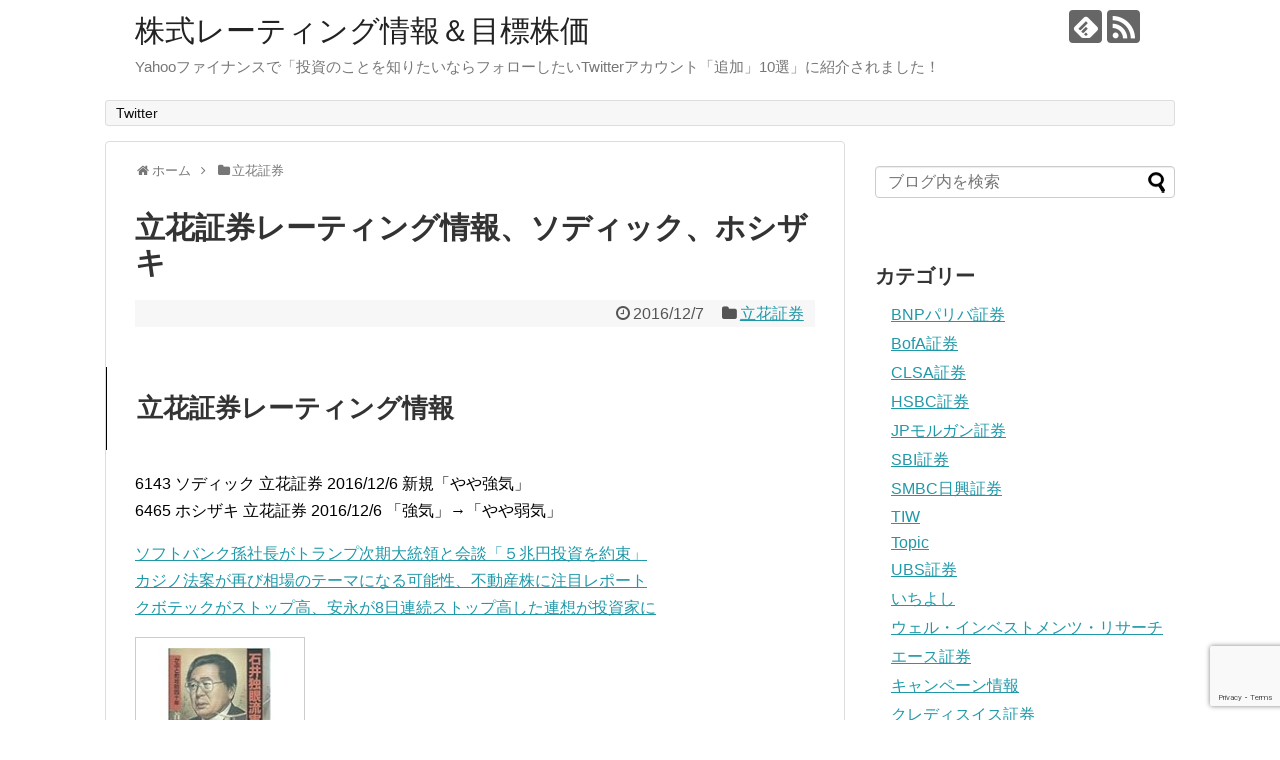

--- FILE ---
content_type: text/html; charset=UTF-8
request_url: https://jpxnikkei400.net/tachibana/sodic-hosizaki
body_size: 20020
content:
<!DOCTYPE html>
<html lang="ja">
<head>
<meta charset="UTF-8">
  <meta name="viewport" content="width=1280, maximum-scale=1, user-scalable=yes">
<link rel="alternate" type="application/rss+xml" title="株式レーティング情報＆目標株価 RSS Feed" href="https://jpxnikkei400.net/feed" />
<link rel="pingback" href="https://jpxnikkei400.net/xmlrpc.php" />
<meta name="description" content="立花証券レーティング情報6143 ソディック 立花証券 2016/12/6 新規「やや強気」6465 ホシザキ 立花証券 2016/12/6 「強気」→「やや弱気」ソフトバンク孫社長がトランプ次期大統領と会談「５兆円投資を約束」カジノ法案が" />
<meta name="keywords" content="立花証券" />
<!-- OGP -->
<meta property="og:type" content="article">
<meta property="og:description" content="立花証券レーティング情報6143 ソディック 立花証券 2016/12/6 新規「やや強気」6465 ホシザキ 立花証券 2016/12/6 「強気」→「やや弱気」ソフトバンク孫社長がトランプ次期大統領と会談「５兆円投資を約束」カジノ法案が">
<meta property="og:title" content="立花証券レーティング情報、ソディック、ホシザキ">
<meta property="og:url" content="https://jpxnikkei400.net/tachibana/sodic-hosizaki">
<meta property="og:image" content="https://jpxnikkei400.net/wp-content/uploads/2016/09/tachibana-logo.gif">
<meta property="og:site_name" content="株式レーティング情報＆目標株価">
<meta property="og:locale" content="ja_JP">
<!-- /OGP -->
<!-- Twitter Card -->
<meta name="twitter:card" content="summary">
<meta name="twitter:description" content="立花証券レーティング情報6143 ソディック 立花証券 2016/12/6 新規「やや強気」6465 ホシザキ 立花証券 2016/12/6 「強気」→「やや弱気」ソフトバンク孫社長がトランプ次期大統領と会談「５兆円投資を約束」カジノ法案が">
<meta name="twitter:title" content="立花証券レーティング情報、ソディック、ホシザキ">
<meta name="twitter:url" content="https://jpxnikkei400.net/tachibana/sodic-hosizaki">
<meta name="twitter:image" content="https://jpxnikkei400.net/wp-content/uploads/2016/09/tachibana-logo.gif">
<meta name="twitter:domain" content="jpxnikkei400.net">
<!-- /Twitter Card -->

<title>立花証券レーティング情報、ソディック、ホシザキ</title>
<meta name='robots' content='max-image-preview:large' />
<link rel='dns-prefetch' href='//code.typesquare.com' />
<link rel='dns-prefetch' href='//cdn.jsdelivr.net' />
<link rel='dns-prefetch' href='//www.googletagmanager.com' />
<link rel='dns-prefetch' href='//pagead2.googlesyndication.com' />
<link rel="alternate" type="application/rss+xml" title="株式レーティング情報＆目標株価 &raquo; フィード" href="https://jpxnikkei400.net/feed" />
<link rel="alternate" type="application/rss+xml" title="株式レーティング情報＆目標株価 &raquo; コメントフィード" href="https://jpxnikkei400.net/comments/feed" />
<script type="text/javascript" id="wpp-js" src="https://jpxnikkei400.net/wp-content/plugins/wordpress-popular-posts/assets/js/wpp.min.js?ver=7.3.6" data-sampling="0" data-sampling-rate="100" data-api-url="https://jpxnikkei400.net/wp-json/wordpress-popular-posts" data-post-id="4924" data-token="77958ca476" data-lang="0" data-debug="0"></script>
<link rel="alternate" type="application/rss+xml" title="株式レーティング情報＆目標株価 &raquo; 立花証券レーティング情報、ソディック、ホシザキ のコメントのフィード" href="https://jpxnikkei400.net/tachibana/sodic-hosizaki/feed" />
<link rel="alternate" title="oEmbed (JSON)" type="application/json+oembed" href="https://jpxnikkei400.net/wp-json/oembed/1.0/embed?url=https%3A%2F%2Fjpxnikkei400.net%2Ftachibana%2Fsodic-hosizaki" />
<link rel="alternate" title="oEmbed (XML)" type="text/xml+oembed" href="https://jpxnikkei400.net/wp-json/oembed/1.0/embed?url=https%3A%2F%2Fjpxnikkei400.net%2Ftachibana%2Fsodic-hosizaki&#038;format=xml" />
<style id='wp-img-auto-sizes-contain-inline-css' type='text/css'>
img:is([sizes=auto i],[sizes^="auto," i]){contain-intrinsic-size:3000px 1500px}
/*# sourceURL=wp-img-auto-sizes-contain-inline-css */
</style>
<link rel='stylesheet' id='simplicity-style-css' href='https://jpxnikkei400.net/wp-content/themes/simplicity2/style.css?ver=6.9&#038;fver=20211207074422' type='text/css' media='all' />
<link rel='stylesheet' id='responsive-style-css' href='https://jpxnikkei400.net/wp-content/themes/simplicity2/css/responsive-pc.css?ver=6.9&#038;fver=20211207074425' type='text/css' media='all' />
<link rel='stylesheet' id='font-awesome-style-css' href='https://jpxnikkei400.net/wp-content/themes/simplicity2/webfonts/css/font-awesome.min.css?ver=6.9&#038;fver=20211207074428' type='text/css' media='all' />
<link rel='stylesheet' id='icomoon-style-css' href='https://jpxnikkei400.net/wp-content/themes/simplicity2/webfonts/icomoon/style.css?ver=6.9&#038;fver=20211207074428' type='text/css' media='all' />
<link rel='stylesheet' id='extension-style-css' href='https://jpxnikkei400.net/wp-content/themes/simplicity2/css/extension.css?ver=6.9&#038;fver=20211207074425' type='text/css' media='all' />
<style id='extension-style-inline-css' type='text/css'>
 .blog-card-thumbnail-right .blog-card-thumbnail{float:right}.blog-card-thumbnail-right .blog-card-content{margin-left:0;margin-right:110px}.blog-card-thumbnail-right img.blog-card-thumb-image{margin-left:10px;margin-right:0}#sidebar .blog-card-thumbnail-right .blog-card-content{margin-left:0;margin-right:90px}@media screen and (max-width:560px){.blog-card-thumbnail-right .blog-card-content{margin-right:90px}.blog-card-thumbnail-right .blog-card-title{margin-left:0}.blog-card-thumbnail-right img.blog-card-thumb-image{margin-left:5px;margin-right:0}}@media screen and (max-width:639px){.article br{display:block}}
/*# sourceURL=extension-style-inline-css */
</style>
<link rel='stylesheet' id='child-style-css' href='https://jpxnikkei400.net/wp-content/themes/simplicity2-child/style.css?ver=6.9&#038;fver=20211207074422' type='text/css' media='all' />
<link rel='stylesheet' id='print-style-css' href='https://jpxnikkei400.net/wp-content/themes/simplicity2/css/print.css?ver=6.9&#038;fver=20211207074425' type='text/css' media='print' />
<link rel='stylesheet' id='sns-twitter-type-style-css' href='https://jpxnikkei400.net/wp-content/themes/simplicity2/css/sns-twitter-type.css?ver=6.9&#038;fver=20211207074425' type='text/css' media='all' />
<style id='wp-emoji-styles-inline-css' type='text/css'>

	img.wp-smiley, img.emoji {
		display: inline !important;
		border: none !important;
		box-shadow: none !important;
		height: 1em !important;
		width: 1em !important;
		margin: 0 0.07em !important;
		vertical-align: -0.1em !important;
		background: none !important;
		padding: 0 !important;
	}
/*# sourceURL=wp-emoji-styles-inline-css */
</style>
<style id='wp-block-library-inline-css' type='text/css'>
:root{--wp-block-synced-color:#7a00df;--wp-block-synced-color--rgb:122,0,223;--wp-bound-block-color:var(--wp-block-synced-color);--wp-editor-canvas-background:#ddd;--wp-admin-theme-color:#007cba;--wp-admin-theme-color--rgb:0,124,186;--wp-admin-theme-color-darker-10:#006ba1;--wp-admin-theme-color-darker-10--rgb:0,107,160.5;--wp-admin-theme-color-darker-20:#005a87;--wp-admin-theme-color-darker-20--rgb:0,90,135;--wp-admin-border-width-focus:2px}@media (min-resolution:192dpi){:root{--wp-admin-border-width-focus:1.5px}}.wp-element-button{cursor:pointer}:root .has-very-light-gray-background-color{background-color:#eee}:root .has-very-dark-gray-background-color{background-color:#313131}:root .has-very-light-gray-color{color:#eee}:root .has-very-dark-gray-color{color:#313131}:root .has-vivid-green-cyan-to-vivid-cyan-blue-gradient-background{background:linear-gradient(135deg,#00d084,#0693e3)}:root .has-purple-crush-gradient-background{background:linear-gradient(135deg,#34e2e4,#4721fb 50%,#ab1dfe)}:root .has-hazy-dawn-gradient-background{background:linear-gradient(135deg,#faaca8,#dad0ec)}:root .has-subdued-olive-gradient-background{background:linear-gradient(135deg,#fafae1,#67a671)}:root .has-atomic-cream-gradient-background{background:linear-gradient(135deg,#fdd79a,#004a59)}:root .has-nightshade-gradient-background{background:linear-gradient(135deg,#330968,#31cdcf)}:root .has-midnight-gradient-background{background:linear-gradient(135deg,#020381,#2874fc)}:root{--wp--preset--font-size--normal:16px;--wp--preset--font-size--huge:42px}.has-regular-font-size{font-size:1em}.has-larger-font-size{font-size:2.625em}.has-normal-font-size{font-size:var(--wp--preset--font-size--normal)}.has-huge-font-size{font-size:var(--wp--preset--font-size--huge)}.has-text-align-center{text-align:center}.has-text-align-left{text-align:left}.has-text-align-right{text-align:right}.has-fit-text{white-space:nowrap!important}#end-resizable-editor-section{display:none}.aligncenter{clear:both}.items-justified-left{justify-content:flex-start}.items-justified-center{justify-content:center}.items-justified-right{justify-content:flex-end}.items-justified-space-between{justify-content:space-between}.screen-reader-text{border:0;clip-path:inset(50%);height:1px;margin:-1px;overflow:hidden;padding:0;position:absolute;width:1px;word-wrap:normal!important}.screen-reader-text:focus{background-color:#ddd;clip-path:none;color:#444;display:block;font-size:1em;height:auto;left:5px;line-height:normal;padding:15px 23px 14px;text-decoration:none;top:5px;width:auto;z-index:100000}html :where(.has-border-color){border-style:solid}html :where([style*=border-top-color]){border-top-style:solid}html :where([style*=border-right-color]){border-right-style:solid}html :where([style*=border-bottom-color]){border-bottom-style:solid}html :where([style*=border-left-color]){border-left-style:solid}html :where([style*=border-width]){border-style:solid}html :where([style*=border-top-width]){border-top-style:solid}html :where([style*=border-right-width]){border-right-style:solid}html :where([style*=border-bottom-width]){border-bottom-style:solid}html :where([style*=border-left-width]){border-left-style:solid}html :where(img[class*=wp-image-]){height:auto;max-width:100%}:where(figure){margin:0 0 1em}html :where(.is-position-sticky){--wp-admin--admin-bar--position-offset:var(--wp-admin--admin-bar--height,0px)}@media screen and (max-width:600px){html :where(.is-position-sticky){--wp-admin--admin-bar--position-offset:0px}}

/*# sourceURL=wp-block-library-inline-css */
</style><style id='global-styles-inline-css' type='text/css'>
:root{--wp--preset--aspect-ratio--square: 1;--wp--preset--aspect-ratio--4-3: 4/3;--wp--preset--aspect-ratio--3-4: 3/4;--wp--preset--aspect-ratio--3-2: 3/2;--wp--preset--aspect-ratio--2-3: 2/3;--wp--preset--aspect-ratio--16-9: 16/9;--wp--preset--aspect-ratio--9-16: 9/16;--wp--preset--color--black: #000000;--wp--preset--color--cyan-bluish-gray: #abb8c3;--wp--preset--color--white: #ffffff;--wp--preset--color--pale-pink: #f78da7;--wp--preset--color--vivid-red: #cf2e2e;--wp--preset--color--luminous-vivid-orange: #ff6900;--wp--preset--color--luminous-vivid-amber: #fcb900;--wp--preset--color--light-green-cyan: #7bdcb5;--wp--preset--color--vivid-green-cyan: #00d084;--wp--preset--color--pale-cyan-blue: #8ed1fc;--wp--preset--color--vivid-cyan-blue: #0693e3;--wp--preset--color--vivid-purple: #9b51e0;--wp--preset--gradient--vivid-cyan-blue-to-vivid-purple: linear-gradient(135deg,rgb(6,147,227) 0%,rgb(155,81,224) 100%);--wp--preset--gradient--light-green-cyan-to-vivid-green-cyan: linear-gradient(135deg,rgb(122,220,180) 0%,rgb(0,208,130) 100%);--wp--preset--gradient--luminous-vivid-amber-to-luminous-vivid-orange: linear-gradient(135deg,rgb(252,185,0) 0%,rgb(255,105,0) 100%);--wp--preset--gradient--luminous-vivid-orange-to-vivid-red: linear-gradient(135deg,rgb(255,105,0) 0%,rgb(207,46,46) 100%);--wp--preset--gradient--very-light-gray-to-cyan-bluish-gray: linear-gradient(135deg,rgb(238,238,238) 0%,rgb(169,184,195) 100%);--wp--preset--gradient--cool-to-warm-spectrum: linear-gradient(135deg,rgb(74,234,220) 0%,rgb(151,120,209) 20%,rgb(207,42,186) 40%,rgb(238,44,130) 60%,rgb(251,105,98) 80%,rgb(254,248,76) 100%);--wp--preset--gradient--blush-light-purple: linear-gradient(135deg,rgb(255,206,236) 0%,rgb(152,150,240) 100%);--wp--preset--gradient--blush-bordeaux: linear-gradient(135deg,rgb(254,205,165) 0%,rgb(254,45,45) 50%,rgb(107,0,62) 100%);--wp--preset--gradient--luminous-dusk: linear-gradient(135deg,rgb(255,203,112) 0%,rgb(199,81,192) 50%,rgb(65,88,208) 100%);--wp--preset--gradient--pale-ocean: linear-gradient(135deg,rgb(255,245,203) 0%,rgb(182,227,212) 50%,rgb(51,167,181) 100%);--wp--preset--gradient--electric-grass: linear-gradient(135deg,rgb(202,248,128) 0%,rgb(113,206,126) 100%);--wp--preset--gradient--midnight: linear-gradient(135deg,rgb(2,3,129) 0%,rgb(40,116,252) 100%);--wp--preset--font-size--small: 13px;--wp--preset--font-size--medium: 20px;--wp--preset--font-size--large: 36px;--wp--preset--font-size--x-large: 42px;--wp--preset--spacing--20: 0.44rem;--wp--preset--spacing--30: 0.67rem;--wp--preset--spacing--40: 1rem;--wp--preset--spacing--50: 1.5rem;--wp--preset--spacing--60: 2.25rem;--wp--preset--spacing--70: 3.38rem;--wp--preset--spacing--80: 5.06rem;--wp--preset--shadow--natural: 6px 6px 9px rgba(0, 0, 0, 0.2);--wp--preset--shadow--deep: 12px 12px 50px rgba(0, 0, 0, 0.4);--wp--preset--shadow--sharp: 6px 6px 0px rgba(0, 0, 0, 0.2);--wp--preset--shadow--outlined: 6px 6px 0px -3px rgb(255, 255, 255), 6px 6px rgb(0, 0, 0);--wp--preset--shadow--crisp: 6px 6px 0px rgb(0, 0, 0);}:where(.is-layout-flex){gap: 0.5em;}:where(.is-layout-grid){gap: 0.5em;}body .is-layout-flex{display: flex;}.is-layout-flex{flex-wrap: wrap;align-items: center;}.is-layout-flex > :is(*, div){margin: 0;}body .is-layout-grid{display: grid;}.is-layout-grid > :is(*, div){margin: 0;}:where(.wp-block-columns.is-layout-flex){gap: 2em;}:where(.wp-block-columns.is-layout-grid){gap: 2em;}:where(.wp-block-post-template.is-layout-flex){gap: 1.25em;}:where(.wp-block-post-template.is-layout-grid){gap: 1.25em;}.has-black-color{color: var(--wp--preset--color--black) !important;}.has-cyan-bluish-gray-color{color: var(--wp--preset--color--cyan-bluish-gray) !important;}.has-white-color{color: var(--wp--preset--color--white) !important;}.has-pale-pink-color{color: var(--wp--preset--color--pale-pink) !important;}.has-vivid-red-color{color: var(--wp--preset--color--vivid-red) !important;}.has-luminous-vivid-orange-color{color: var(--wp--preset--color--luminous-vivid-orange) !important;}.has-luminous-vivid-amber-color{color: var(--wp--preset--color--luminous-vivid-amber) !important;}.has-light-green-cyan-color{color: var(--wp--preset--color--light-green-cyan) !important;}.has-vivid-green-cyan-color{color: var(--wp--preset--color--vivid-green-cyan) !important;}.has-pale-cyan-blue-color{color: var(--wp--preset--color--pale-cyan-blue) !important;}.has-vivid-cyan-blue-color{color: var(--wp--preset--color--vivid-cyan-blue) !important;}.has-vivid-purple-color{color: var(--wp--preset--color--vivid-purple) !important;}.has-black-background-color{background-color: var(--wp--preset--color--black) !important;}.has-cyan-bluish-gray-background-color{background-color: var(--wp--preset--color--cyan-bluish-gray) !important;}.has-white-background-color{background-color: var(--wp--preset--color--white) !important;}.has-pale-pink-background-color{background-color: var(--wp--preset--color--pale-pink) !important;}.has-vivid-red-background-color{background-color: var(--wp--preset--color--vivid-red) !important;}.has-luminous-vivid-orange-background-color{background-color: var(--wp--preset--color--luminous-vivid-orange) !important;}.has-luminous-vivid-amber-background-color{background-color: var(--wp--preset--color--luminous-vivid-amber) !important;}.has-light-green-cyan-background-color{background-color: var(--wp--preset--color--light-green-cyan) !important;}.has-vivid-green-cyan-background-color{background-color: var(--wp--preset--color--vivid-green-cyan) !important;}.has-pale-cyan-blue-background-color{background-color: var(--wp--preset--color--pale-cyan-blue) !important;}.has-vivid-cyan-blue-background-color{background-color: var(--wp--preset--color--vivid-cyan-blue) !important;}.has-vivid-purple-background-color{background-color: var(--wp--preset--color--vivid-purple) !important;}.has-black-border-color{border-color: var(--wp--preset--color--black) !important;}.has-cyan-bluish-gray-border-color{border-color: var(--wp--preset--color--cyan-bluish-gray) !important;}.has-white-border-color{border-color: var(--wp--preset--color--white) !important;}.has-pale-pink-border-color{border-color: var(--wp--preset--color--pale-pink) !important;}.has-vivid-red-border-color{border-color: var(--wp--preset--color--vivid-red) !important;}.has-luminous-vivid-orange-border-color{border-color: var(--wp--preset--color--luminous-vivid-orange) !important;}.has-luminous-vivid-amber-border-color{border-color: var(--wp--preset--color--luminous-vivid-amber) !important;}.has-light-green-cyan-border-color{border-color: var(--wp--preset--color--light-green-cyan) !important;}.has-vivid-green-cyan-border-color{border-color: var(--wp--preset--color--vivid-green-cyan) !important;}.has-pale-cyan-blue-border-color{border-color: var(--wp--preset--color--pale-cyan-blue) !important;}.has-vivid-cyan-blue-border-color{border-color: var(--wp--preset--color--vivid-cyan-blue) !important;}.has-vivid-purple-border-color{border-color: var(--wp--preset--color--vivid-purple) !important;}.has-vivid-cyan-blue-to-vivid-purple-gradient-background{background: var(--wp--preset--gradient--vivid-cyan-blue-to-vivid-purple) !important;}.has-light-green-cyan-to-vivid-green-cyan-gradient-background{background: var(--wp--preset--gradient--light-green-cyan-to-vivid-green-cyan) !important;}.has-luminous-vivid-amber-to-luminous-vivid-orange-gradient-background{background: var(--wp--preset--gradient--luminous-vivid-amber-to-luminous-vivid-orange) !important;}.has-luminous-vivid-orange-to-vivid-red-gradient-background{background: var(--wp--preset--gradient--luminous-vivid-orange-to-vivid-red) !important;}.has-very-light-gray-to-cyan-bluish-gray-gradient-background{background: var(--wp--preset--gradient--very-light-gray-to-cyan-bluish-gray) !important;}.has-cool-to-warm-spectrum-gradient-background{background: var(--wp--preset--gradient--cool-to-warm-spectrum) !important;}.has-blush-light-purple-gradient-background{background: var(--wp--preset--gradient--blush-light-purple) !important;}.has-blush-bordeaux-gradient-background{background: var(--wp--preset--gradient--blush-bordeaux) !important;}.has-luminous-dusk-gradient-background{background: var(--wp--preset--gradient--luminous-dusk) !important;}.has-pale-ocean-gradient-background{background: var(--wp--preset--gradient--pale-ocean) !important;}.has-electric-grass-gradient-background{background: var(--wp--preset--gradient--electric-grass) !important;}.has-midnight-gradient-background{background: var(--wp--preset--gradient--midnight) !important;}.has-small-font-size{font-size: var(--wp--preset--font-size--small) !important;}.has-medium-font-size{font-size: var(--wp--preset--font-size--medium) !important;}.has-large-font-size{font-size: var(--wp--preset--font-size--large) !important;}.has-x-large-font-size{font-size: var(--wp--preset--font-size--x-large) !important;}
/*# sourceURL=global-styles-inline-css */
</style>

<style id='classic-theme-styles-inline-css' type='text/css'>
/*! This file is auto-generated */
.wp-block-button__link{color:#fff;background-color:#32373c;border-radius:9999px;box-shadow:none;text-decoration:none;padding:calc(.667em + 2px) calc(1.333em + 2px);font-size:1.125em}.wp-block-file__button{background:#32373c;color:#fff;text-decoration:none}
/*# sourceURL=/wp-includes/css/classic-themes.min.css */
</style>
<link rel='stylesheet' id='contact-form-7-css' href='https://jpxnikkei400.net/wp-content/plugins/contact-form-7/includes/css/styles.css?ver=6.1.4&#038;fver=20251130124434' type='text/css' media='all' />
<link rel='stylesheet' id='wordpress-popular-posts-css-css' href='https://jpxnikkei400.net/wp-content/plugins/wordpress-popular-posts/assets/css/wpp.css?ver=7.3.6&#038;fver=20251026025011' type='text/css' media='all' />
<script type="text/javascript" src="https://jpxnikkei400.net/wp-includes/js/jquery/jquery.min.js?ver=3.7.1" id="jquery-core-js"></script>
<script type="text/javascript" src="https://jpxnikkei400.net/wp-includes/js/jquery/jquery-migrate.min.js?ver=3.4.1" id="jquery-migrate-js"></script>
<script type="text/javascript" src="//code.typesquare.com/static/5b0e3c4aee6847bda5a036abac1e024a/ts307f.js?fadein=0&amp;ver=2.0.4" id="typesquare_std-js"></script>

<!-- Site Kit によって追加された Google タグ（gtag.js）スニペット -->
<!-- Google アナリティクス スニペット (Site Kit が追加) -->
<script type="text/javascript" src="https://www.googletagmanager.com/gtag/js?id=GT-KDQ59V88" id="google_gtagjs-js" async></script>
<script type="text/javascript" id="google_gtagjs-js-after">
/* <![CDATA[ */
window.dataLayer = window.dataLayer || [];function gtag(){dataLayer.push(arguments);}
gtag("set","linker",{"domains":["jpxnikkei400.net"]});
gtag("js", new Date());
gtag("set", "developer_id.dZTNiMT", true);
gtag("config", "GT-KDQ59V88");
//# sourceURL=google_gtagjs-js-after
/* ]]> */
</script>
<link rel="canonical" href="https://jpxnikkei400.net/tachibana/sodic-hosizaki" />
<link rel='shortlink' href='https://jpxnikkei400.net/?p=4924' />
<meta name="generator" content="Site Kit by Google 1.170.0" />            <style id="wpp-loading-animation-styles">@-webkit-keyframes bgslide{from{background-position-x:0}to{background-position-x:-200%}}@keyframes bgslide{from{background-position-x:0}to{background-position-x:-200%}}.wpp-widget-block-placeholder,.wpp-shortcode-placeholder{margin:0 auto;width:60px;height:3px;background:#dd3737;background:linear-gradient(90deg,#dd3737 0%,#571313 10%,#dd3737 100%);background-size:200% auto;border-radius:3px;-webkit-animation:bgslide 1s infinite linear;animation:bgslide 1s infinite linear}</style>
            
<!-- Site Kit が追加した Google AdSense メタタグ -->
<meta name="google-adsense-platform-account" content="ca-host-pub-2644536267352236">
<meta name="google-adsense-platform-domain" content="sitekit.withgoogle.com">
<!-- Site Kit が追加した End Google AdSense メタタグ -->
<style type="text/css">.recentcomments a{display:inline !important;padding:0 !important;margin:0 !important;}</style>
<!-- Google AdSense スニペット (Site Kit が追加) -->
<script type="text/javascript" async="async" src="https://pagead2.googlesyndication.com/pagead/js/adsbygoogle.js?client=ca-pub-4101733033994074&amp;host=ca-host-pub-2644536267352236" crossorigin="anonymous"></script>

<!-- (ここまで) Google AdSense スニペット (Site Kit が追加) -->
<link rel="icon" href="https://jpxnikkei400.net/wp-content/uploads/2016/10/cropped-favicon_60-32x32.gif" sizes="32x32" />
<link rel="icon" href="https://jpxnikkei400.net/wp-content/uploads/2016/10/cropped-favicon_60-192x192.gif" sizes="192x192" />
<link rel="apple-touch-icon" href="https://jpxnikkei400.net/wp-content/uploads/2016/10/cropped-favicon_60-180x180.gif" />
<meta name="msapplication-TileImage" content="https://jpxnikkei400.net/wp-content/uploads/2016/10/cropped-favicon_60-270x270.gif" />
</head>
  <body class="wp-singular post-template-default single single-post postid-4924 single-format-standard wp-theme-simplicity2 wp-child-theme-simplicity2-child categoryid-20" itemscope itemtype="https://schema.org/WebPage">
    <div id="container">

      <!-- header -->
      <header itemscope itemtype="https://schema.org/WPHeader">
        <div id="header" class="clearfix">
          <div id="header-in">

                        <div id="h-top">
              <!-- モバイルメニュー表示用のボタン -->
<div id="mobile-menu">
  <a id="mobile-menu-toggle" href="#"><span class="fa fa-bars fa-2x"></span></a>
</div>

              <div class="alignleft top-title-catchphrase">
                <!-- サイトのタイトル -->
<p id="site-title" itemscope itemtype="https://schema.org/Organization">
  <a href="https://jpxnikkei400.net/">株式レーティング情報＆目標株価</a></p>
<!-- サイトの概要 -->
<p id="site-description">
  Yahooファイナンスで「投資のことを知りたいならフォローしたいTwitterアカウント「追加」10選」に紹介されました！</p>
              </div>

              <div class="alignright top-sns-follows">
                                <!-- SNSページ -->
<div class="sns-pages">
<p class="sns-follow-msg">フォローする</p>
<ul class="snsp">
<li class="feedly-page"><a href="//feedly.com/i/discover/sources/search/feed/https%3A%2F%2Fjpxnikkei400.net" target="blank" title="feedlyで更新情報を購読" rel="nofollow"><span class="icon-feedly-logo"></span></a></li><li class="rss-page"><a href="https://jpxnikkei400.net/feed" target="_blank" title="RSSで更新情報をフォロー" rel="nofollow"><span class="icon-rss-logo"></span></a></li>  </ul>
</div>
                              </div>

            </div><!-- /#h-top -->
          </div><!-- /#header-in -->
        </div><!-- /#header -->
      </header>

      <!-- Navigation -->
<nav itemscope itemtype="https://schema.org/SiteNavigationElement">
  <div id="navi">
      	<div id="navi-in">
      <div class="menu"><ul>
<li class="page_item page-item-828"><a href="https://jpxnikkei400.net/twitter-kabu9984">Twitter</a></li>
</ul></div>
    </div><!-- /#navi-in -->
  </div><!-- /#navi -->
</nav>
<!-- /Navigation -->
      <!-- 本体部分 -->
      <div id="body">
        <div id="body-in" class="cf">

          
          <!-- main -->
          <main itemscope itemprop="mainContentOfPage">
            <div id="main" itemscope itemtype="https://schema.org/Blog">
  
  <div id="breadcrumb" class="breadcrumb breadcrumb-categor" itemscope itemtype="https://schema.org/BreadcrumbList"><div class="breadcrumb-home" itemscope itemtype="https://schema.org/ListItem" itemprop="itemListElement"><span class="fa fa-home fa-fw" aria-hidden="true"></span><a href="https://jpxnikkei400.net" itemprop="item"><span itemprop="name">ホーム</span></a><meta itemprop="position" content="1" /><span class="sp"><span class="fa fa-angle-right" aria-hidden="true"></span></span></div><div class="breadcrumb-item" itemscope itemtype="https://schema.org/ListItem" itemprop="itemListElement"><span class="fa fa-folder fa-fw" aria-hidden="true"></span><a href="https://jpxnikkei400.net/category/tachibana" itemprop="item"><span itemprop="name">立花証券</span></a><meta itemprop="position" content="2" /></div></div><!-- /#breadcrumb -->  <div id="post-4924" class="post-4924 post type-post status-publish format-standard has-post-thumbnail hentry category-tachibana tag-634 tag-370">
  <article class="article">
  
  
  <header>
    <h1 class="entry-title">立花証券レーティング情報、ソディック、ホシザキ</h1>


    
    <p class="post-meta">
            <span class="post-date"><span class="fa fa-clock-o fa-fw"></span><time class="entry-date date published updated" datetime="2016-12-07T08:58:34+09:00">2016/12/7</time></span>
    
      <span class="category"><span class="fa fa-folder fa-fw"></span><a href="https://jpxnikkei400.net/category/tachibana" rel="category tag">立花証券</a></span>

      
      
      
      
      
    </p>

    
    
    
      </header>

  
  <div id="the-content" class="entry-content">
  <h2><strong>立花証券レーティング情報</strong></h2>
<p>6143 ソディック 立花証券 2016/12/6 新規「やや強気」<br />
6465 ホシザキ 立花証券 2016/12/6 「強気」→「やや弱気」</p>
<p><a href="http://merutore.com/hotstocks/softbank-trump-meeting/" target="_blank">ソフトバンク孫社長がトランプ次期大統領と会談「５兆円投資を約束」</a><br />
<a href="http://three-eye.jp/rating/casino-ir-japan-estatecompany" target="_blank">カジノ法案が再び相場のテーマになる可能性、不動産株に注目レポート</a><br />
<a href="http://kabunews.club/market/kubotec-buy-megabank-wallstreet/" target="_blank">クボテックがストップ高、安永が8日連続ストップ高した連想が投資家に</a></p>
<table style="border: 1px solid #ccc; width: 170px;" cellspacing="0" cellpadding="0">
<tbody>
<tr style="border-style: none;">
<td style="vertical-align: top; border-style: none; padding: 10px 10px 0pt; width: 140px;"><a href="https://px.a8.net/svt/ejp?a8mat=1NWEZX+AQED5M+249K+BWGDT&amp;a8ejpredirect=https%3A%2F%2Fwww.amazon.co.jp%2Fdp%2F4620305987%2F%3Ftag%3Da8-affi-249638-22" target="_blank"><img decoding="async" src="http://ecx.images-amazon.com/images/I/4196L4STZbL._SS160_.jpg" alt="" /></a></td>
</tr>
<tr style="border-style: none;">
<td style="font-size: 12px; vertical-align: middle; border-style: none; padding: 10px;">
<p style="padding: 0; margin: 0;"><a href="https://px.a8.net/svt/ejp?a8mat=1NWEZX+AQED5M+249K+BWGDT&amp;a8ejpredirect=https%3A%2F%2Fwww.amazon.co.jp%2Fdp%2F4620305987%2F%3Ftag%3Da8-affi-249638-22" target="_blank">石井独眼流実戦録―かぶと町攻防四十年</a></p>
<p style="color: #cc0000; font-weight: bold; margin-top: 10px;">中古価格<br />
￥9,335<span style="font-weight: normal;">から</span><br />
<span style="font-size: 10px; font-weight: normal;">(2016/12/7 08:55時点)</span></p>
</td>
</tr>
</tbody>
</table>
<div class="imgs-wrap"><img decoding="async" src="https://www15.a8.net/0.gif?a8mat=1NWEZX+AQED5M+249K+BWGDT" alt="" width="1" height="1" /></div>
  </div>

  <footer>
    <!-- ページリンク -->
    
      <!-- 文章下広告 -->
                     <div class="ad-article-bottom ad-space">
          <div class="ad-label">スポンサーリンク</div>
          <div class="ad-left ad-pc adsense-336">			<div class="textwidget"><script async src="//pagead2.googlesyndication.com/pagead/js/adsbygoogle.js"></script>
<!-- レーティングblog336WP -->
<ins class="adsbygoogle"
     style="display:inline-block;width:336px;height:280px"
     data-ad-client="ca-pub-4101733033994074"
     data-ad-slot="1654551942"></ins>
<script>
(adsbygoogle = window.adsbygoogle || []).push({});
</script></div>
		</div>
          <div class="ad-right ad-pc adsense-336">			<div class="textwidget"><script async src="//pagead2.googlesyndication.com/pagead/js/adsbygoogle.js"></script>
<!-- レーティングblog336WP -->
<ins class="adsbygoogle"
     style="display:inline-block;width:336px;height:280px"
     data-ad-client="ca-pub-4101733033994074"
     data-ad-slot="1654551942"></ins>
<script>
(adsbygoogle = window.adsbygoogle || []).push({});
</script></div>
		</div>
          <div class="clear"></div>
        </div>
            

    
    <div id="sns-group" class="sns-group sns-group-bottom">
    <div class="sns-buttons sns-buttons-pc">
    <p class="sns-share-msg">シェアする</p>
    <ul class="snsb clearfix">
    <li class="balloon-btn twitter-balloon-btn twitter-balloon-btn-defalt">
  <div class="balloon-btn-set">
    <div class="arrow-box">
      <a href="//twitter.com/search?q=https%3A%2F%2Fjpxnikkei400.net%2Ftachibana%2Fsodic-hosizaki" target="blank" class="arrow-box-link twitter-arrow-box-link" rel="nofollow">
        <span class="social-count twitter-count">-</span>
      </a>
    </div>
    <a href="https://twitter.com/intent/tweet?text=%E7%AB%8B%E8%8A%B1%E8%A8%BC%E5%88%B8%E3%83%AC%E3%83%BC%E3%83%86%E3%82%A3%E3%83%B3%E3%82%B0%E6%83%85%E5%A0%B1%E3%80%81%E3%82%BD%E3%83%87%E3%82%A3%E3%83%83%E3%82%AF%E3%80%81%E3%83%9B%E3%82%B7%E3%82%B6%E3%82%AD&amp;url=https%3A%2F%2Fjpxnikkei400.net%2Ftachibana%2Fsodic-hosizaki" target="blank" class="balloon-btn-link twitter-balloon-btn-link twitter-balloon-btn-link-default" rel="nofollow">
      <span class="fa fa-twitter"></span>
              <span class="tweet-label">ツイート</span>
          </a>
  </div>
</li>
        <li class="facebook-btn"><div class="fb-like" data-href="https://jpxnikkei400.net/tachibana/sodic-hosizaki" data-layout="box_count" data-action="like" data-show-faces="false" data-share="true"></div></li>
                <li class="hatena-btn"> <a href="//b.hatena.ne.jp/entry/https://jpxnikkei400.net/tachibana/sodic-hosizaki" class="hatena-bookmark-button" data-hatena-bookmark-title="立花証券レーティング情報、ソディック、ホシザキ｜株式レーティング情報＆目標株価" data-hatena-bookmark-layout="vertical-large"><img src="//b.st-hatena.com/images/entry-button/button-only.gif" alt="このエントリーをはてなブックマークに追加" style="border: none;" /></a><script type="text/javascript" src="//b.st-hatena.com/js/bookmark_button.js" async="async"></script>
    </li>
            <li class="pocket-btn"><a data-pocket-label="pocket" data-pocket-count="vertical" class="pocket-btn" data-lang="en"></a>
<script type="text/javascript">!function(d,i){if(!d.getElementById(i)){var j=d.createElement("script");j.id=i;j.src="//widgets.getpocket.com/v1/j/btn.js?v=1";var w=d.getElementById(i);d.body.appendChild(j);}}(document,"pocket-btn-js");</script>
    </li>
            <li class="line-btn">
      <a href="//timeline.line.me/social-plugin/share?url=https%3A%2F%2Fjpxnikkei400.net%2Ftachibana%2Fsodic-hosizaki" target="blank" class="line-btn-link" rel="nofollow">
          <img src="https://jpxnikkei400.net/wp-content/themes/simplicity2/images/line-btn.png" alt="" class="line-btn-img"><img src="https://jpxnikkei400.net/wp-content/themes/simplicity2/images/line-btn-mini.png" alt="" class="line-btn-img-mini">
        </a>
    </li>
                      </ul>
</div>

    <!-- SNSページ -->
<div class="sns-pages">
<p class="sns-follow-msg">フォローする</p>
<ul class="snsp">
<li class="feedly-page"><a href="//feedly.com/i/discover/sources/search/feed/https%3A%2F%2Fjpxnikkei400.net" target="blank" title="feedlyで更新情報を購読" rel="nofollow"><span class="icon-feedly-logo"></span></a></li><li class="rss-page"><a href="https://jpxnikkei400.net/feed" target="_blank" title="RSSで更新情報をフォロー" rel="nofollow"><span class="icon-rss-logo"></span></a></li>  </ul>
</div>
    </div>

          <div id="widget-under-sns-buttons" class="widgets">
      <div id="text-14" class="widget-under-sns-buttons widget_text">			<div class="textwidget"><script async src="//pagead2.googlesyndication.com/pagead/js/adsbygoogle.js"></script>
<ins class="adsbygoogle"
     style="display:block"
     data-ad-format="autorelaxed"
     data-ad-client="ca-pub-4101733033994074"
     data-ad-slot="4718654749"></ins>
<script>
     (adsbygoogle = window.adsbygoogle || []).push({});
</script></div>
		</div>      </div>
    
    <p class="footer-post-meta">

            <span class="post-tag"><span class="fa fa-tags fa-fw"></span><a href="https://jpxnikkei400.net/tag/%e7%8b%ac%e7%9c%bc%e6%b5%81%e7%9f%b3%e4%ba%95%e7%ab%8b%e8%8a%b1%e8%a8%bc%e5%88%b8" rel="tag">独眼流石井立花証券</a><span class="tag-separator">, </span><a href="https://jpxnikkei400.net/tag/%e7%ab%8b%e8%8a%b1%e8%a8%bc%e5%88%b8%e3%83%ac%e3%83%bc%e3%83%86%e3%82%a3%e3%83%b3%e3%82%b0%e6%83%85%e5%a0%b1" rel="tag">立花証券レーティング情報</a></span>
      
      <span class="post-author vcard author"><span class="fa fa-user fa-fw"></span><span class="fn"><a href="https://jpxnikkei400.net/author/wpmaster">デイトレ＆スイングトレード</a>
</span></span>

      
          </p>
  </footer>
  </article><!-- .article -->
  </div><!-- .post -->

      <div id="under-entry-body">

            <aside id="related-entries">
        <h2>関連記事</h2>
                <article class="related-entry cf">
  <div class="related-entry-thumb">
    <a href="https://jpxnikkei400.net/tachibana/post-42371" title="日本冶金工、ANAレーティング格上げ「強気」立花証券投資情報">
        <img width="100" height="100" src="https://jpxnikkei400.net/wp-content/uploads/2017/07/tachibana-stock-house-100x100.png" class="related-entry-thumb-image wp-post-image" alt="" decoding="async" srcset="https://jpxnikkei400.net/wp-content/uploads/2017/07/tachibana-stock-house-100x100.png 100w, https://jpxnikkei400.net/wp-content/uploads/2017/07/tachibana-stock-house-150x150.png 150w" sizes="(max-width: 100px) 100vw, 100px" />        </a>
  </div><!-- /.related-entry-thumb -->

  <div class="related-entry-content">
    <header>
      <h3 class="related-entry-title">
        <a href="https://jpxnikkei400.net/tachibana/post-42371" class="related-entry-title-link" title="日本冶金工、ANAレーティング格上げ「強気」立花証券投資情報">
        日本冶金工、ANAレーティング格上げ「強気」立花証券投資情報        </a></h3>
    </header>
    <p class="related-entry-snippet">
   立花証券レーティング
コシダカホールディングス（2157）　新規「やや強気」
日本冶金工（5480）　「やや強気」→「強気」格上げ　目標...</p>

        <footer>
      <p class="related-entry-read"><a href="https://jpxnikkei400.net/tachibana/post-42371">記事を読む</a></p>
    </footer>
    
  </div><!-- /.related-entry-content -->
</article><!-- /.elated-entry -->      <article class="related-entry cf">
  <div class="related-entry-thumb">
    <a href="https://jpxnikkei400.net/tachibana/toyo-marine" title="立花証券レーティング/東洋建設(1890)/東京製鉄(5423)">
        <img width="100" height="92" src="https://jpxnikkei400.net/wp-content/uploads/2016/09/tachibana-logo-100x92.gif" class="related-entry-thumb-image wp-post-image" alt="" decoding="async" />        </a>
  </div><!-- /.related-entry-thumb -->

  <div class="related-entry-content">
    <header>
      <h3 class="related-entry-title">
        <a href="https://jpxnikkei400.net/tachibana/toyo-marine" class="related-entry-title-link" title="立花証券レーティング/東洋建設(1890)/東京製鉄(5423)">
        立花証券レーティング/東洋建設(1890)/東京製鉄(5423)        </a></h3>
    </header>
    <p class="related-entry-snippet">
   立花証券レーティング

 	東洋建設(1890)新規「やや強気」
 	東京製鉄(5423)「強気」→「やや強気」目標株価1640円→1...</p>

        <footer>
      <p class="related-entry-read"><a href="https://jpxnikkei400.net/tachibana/toyo-marine">記事を読む</a></p>
    </footer>
    
  </div><!-- /.related-entry-content -->
</article><!-- /.elated-entry -->      <article class="related-entry cf">
  <div class="related-entry-thumb">
    <a href="https://jpxnikkei400.net/tachibana/fanuc-outlook" title="ファナック株価格付け見通し、今期は増額修正される公算">
        <img width="100" height="100" src="https://jpxnikkei400.net/wp-content/uploads/2017/07/tachibana-stock-house-100x100.png" class="related-entry-thumb-image wp-post-image" alt="" decoding="async" loading="lazy" srcset="https://jpxnikkei400.net/wp-content/uploads/2017/07/tachibana-stock-house-100x100.png 100w, https://jpxnikkei400.net/wp-content/uploads/2017/07/tachibana-stock-house-150x150.png 150w" sizes="auto, (max-width: 100px) 100vw, 100px" />        </a>
  </div><!-- /.related-entry-thumb -->

  <div class="related-entry-content">
    <header>
      <h3 class="related-entry-title">
        <a href="https://jpxnikkei400.net/tachibana/fanuc-outlook" class="related-entry-title-link" title="ファナック株価格付け見通し、今期は増額修正される公算">
        ファナック株価格付け見通し、今期は増額修正される公算        </a></h3>
    </header>
    <p class="related-entry-snippet">
   立花証券レーティング
・ファナック(6954)「やや強気」継続 今期業績は増額修正される公算大
・牧野フライス製作所(6135)「やや強...</p>

        <footer>
      <p class="related-entry-read"><a href="https://jpxnikkei400.net/tachibana/fanuc-outlook">記事を読む</a></p>
    </footer>
    
  </div><!-- /.related-entry-content -->
</article><!-- /.elated-entry -->      <article class="related-entry cf">
  <div class="related-entry-thumb">
    <a href="https://jpxnikkei400.net/tachibana/overweight" title="立花証券レーティング新規「やや強気」3銘柄リストアップ">
        <img width="100" height="92" src="https://jpxnikkei400.net/wp-content/uploads/2016/09/tachibana-logo-100x92.gif" class="related-entry-thumb-image wp-post-image" alt="" decoding="async" loading="lazy" />        </a>
  </div><!-- /.related-entry-thumb -->

  <div class="related-entry-content">
    <header>
      <h3 class="related-entry-title">
        <a href="https://jpxnikkei400.net/tachibana/overweight" class="related-entry-title-link" title="立花証券レーティング新規「やや強気」3銘柄リストアップ">
        立花証券レーティング新規「やや強気」3銘柄リストアップ        </a></h3>
    </header>
    <p class="related-entry-snippet">
   立花証券レーティング
東亜建設(1885)新規「やや強気」
図研(6947)新規「やや強気」
センコーグループ(9069)新規「やや強...</p>

        <footer>
      <p class="related-entry-read"><a href="https://jpxnikkei400.net/tachibana/overweight">記事を読む</a></p>
    </footer>
    
  </div><!-- /.related-entry-content -->
</article><!-- /.elated-entry -->      <article class="related-entry cf">
  <div class="related-entry-thumb">
    <a href="https://jpxnikkei400.net/tachibana/teanspirit-dip" title="立花証券アナリストレポート、チームスピリット、ディップ投資評価引き下げ">
        <img width="100" height="100" src="https://jpxnikkei400.net/wp-content/uploads/2017/07/tachibana-stock-house-100x100.png" class="related-entry-thumb-image wp-post-image" alt="" decoding="async" loading="lazy" srcset="https://jpxnikkei400.net/wp-content/uploads/2017/07/tachibana-stock-house-100x100.png 100w, https://jpxnikkei400.net/wp-content/uploads/2017/07/tachibana-stock-house-150x150.png 150w" sizes="auto, (max-width: 100px) 100vw, 100px" />        </a>
  </div><!-- /.related-entry-thumb -->

  <div class="related-entry-content">
    <header>
      <h3 class="related-entry-title">
        <a href="https://jpxnikkei400.net/tachibana/teanspirit-dip" class="related-entry-title-link" title="立花証券アナリストレポート、チームスピリット、ディップ投資評価引き下げ">
        立花証券アナリストレポート、チームスピリット、ディップ投資評価引き下げ        </a></h3>
    </header>
    <p class="related-entry-snippet">
   立花証券レーティング
大建工業（7905）　新規「やや強気」
松風（7979）　「やや強気」→「強気」格上げ　目標株価2360円→302...</p>

        <footer>
      <p class="related-entry-read"><a href="https://jpxnikkei400.net/tachibana/teanspirit-dip">記事を読む</a></p>
    </footer>
    
  </div><!-- /.related-entry-content -->
</article><!-- /.elated-entry -->      <article class="related-entry cf">
  <div class="related-entry-thumb">
    <a href="https://jpxnikkei400.net/tachibana/uchidayoko-windows10" title="内田洋行Windows10関連銘柄・Windows7サポート終了商機">
        <img width="100" height="100" src="https://jpxnikkei400.net/wp-content/uploads/2017/07/tachibana-stock-house-100x100.png" class="related-entry-thumb-image wp-post-image" alt="" decoding="async" loading="lazy" srcset="https://jpxnikkei400.net/wp-content/uploads/2017/07/tachibana-stock-house-100x100.png 100w, https://jpxnikkei400.net/wp-content/uploads/2017/07/tachibana-stock-house-150x150.png 150w" sizes="auto, (max-width: 100px) 100vw, 100px" />        </a>
  </div><!-- /.related-entry-thumb -->

  <div class="related-entry-content">
    <header>
      <h3 class="related-entry-title">
        <a href="https://jpxnikkei400.net/tachibana/uchidayoko-windows10" class="related-entry-title-link" title="内田洋行Windows10関連銘柄・Windows7サポート終了商機">
        内田洋行Windows10関連銘柄・Windows7サポート終了商機        </a></h3>
    </header>
    <p class="related-entry-snippet">
   立花証券レーティング
・内田洋行(8057)「やや強気」
今7月期上期はWindows10への移行案件の獲得が寄与

参考決済後最短...</p>

        <footer>
      <p class="related-entry-read"><a href="https://jpxnikkei400.net/tachibana/uchidayoko-windows10">記事を読む</a></p>
    </footer>
    
  </div><!-- /.related-entry-content -->
</article><!-- /.elated-entry -->      <article class="related-entry cf">
  <div class="related-entry-thumb">
    <a href="https://jpxnikkei400.net/tachibana/maruichikokan" title="立花証券アナリストが丸一鋼管レーティングを「やや強気」格上げ">
        <img width="100" height="92" src="https://jpxnikkei400.net/wp-content/uploads/2016/09/tachibana-logo-100x92.gif" class="related-entry-thumb-image wp-post-image" alt="" decoding="async" loading="lazy" />        </a>
  </div><!-- /.related-entry-thumb -->

  <div class="related-entry-content">
    <header>
      <h3 class="related-entry-title">
        <a href="https://jpxnikkei400.net/tachibana/maruichikokan" class="related-entry-title-link" title="立花証券アナリストが丸一鋼管レーティングを「やや強気」格上げ">
        立花証券アナリストが丸一鋼管レーティングを「やや強気」格上げ        </a></h3>
    </header>
    <p class="related-entry-snippet">
   立花証券レーティング
丸一鋼管（5463）　「中立」→「やや強気」格上げ
ニッパツ（5991）　新規「やや強気」
ダイダン（1980）...</p>

        <footer>
      <p class="related-entry-read"><a href="https://jpxnikkei400.net/tachibana/maruichikokan">記事を読む</a></p>
    </footer>
    
  </div><!-- /.related-entry-content -->
</article><!-- /.elated-entry -->      <article class="related-entry cf">
  <div class="related-entry-thumb">
    <a href="https://jpxnikkei400.net/tachibana/ntn-outperform" title="立花証券レーティング、三菱自動車、ＮＴＮ新規「やや強気」">
        <img width="100" height="100" src="https://jpxnikkei400.net/wp-content/uploads/2017/07/tachibana-stock-house-100x100.png" class="related-entry-thumb-image wp-post-image" alt="" decoding="async" loading="lazy" srcset="https://jpxnikkei400.net/wp-content/uploads/2017/07/tachibana-stock-house-100x100.png 100w, https://jpxnikkei400.net/wp-content/uploads/2017/07/tachibana-stock-house-150x150.png 150w" sizes="auto, (max-width: 100px) 100vw, 100px" />        </a>
  </div><!-- /.related-entry-thumb -->

  <div class="related-entry-content">
    <header>
      <h3 class="related-entry-title">
        <a href="https://jpxnikkei400.net/tachibana/ntn-outperform" class="related-entry-title-link" title="立花証券レーティング、三菱自動車、ＮＴＮ新規「やや強気」">
        立花証券レーティング、三菱自動車、ＮＴＮ新規「やや強気」        </a></h3>
    </header>
    <p class="related-entry-snippet">
   立花証券レーティング情報
・ＮＴＮ(6479)新規「やや強気」
・三菱自動車(7211)「やや強気」
・スズキ(7269)「強気」</p>

        <footer>
      <p class="related-entry-read"><a href="https://jpxnikkei400.net/tachibana/ntn-outperform">記事を読む</a></p>
    </footer>
    
  </div><!-- /.related-entry-content -->
</article><!-- /.elated-entry -->      <article class="related-entry cf">
  <div class="related-entry-thumb">
    <a href="https://jpxnikkei400.net/tachibana/totetsukogyo" title="東鉄工業(1835)レーティング「強気」、福島工業(6420)「やや強気」">
        <img width="100" height="100" src="https://jpxnikkei400.net/wp-content/uploads/2017/07/tachibana-stock-house-100x100.png" class="related-entry-thumb-image wp-post-image" alt="" decoding="async" loading="lazy" srcset="https://jpxnikkei400.net/wp-content/uploads/2017/07/tachibana-stock-house-100x100.png 100w, https://jpxnikkei400.net/wp-content/uploads/2017/07/tachibana-stock-house-150x150.png 150w" sizes="auto, (max-width: 100px) 100vw, 100px" />        </a>
  </div><!-- /.related-entry-thumb -->

  <div class="related-entry-content">
    <header>
      <h3 class="related-entry-title">
        <a href="https://jpxnikkei400.net/tachibana/totetsukogyo" class="related-entry-title-link" title="東鉄工業(1835)レーティング「強気」、福島工業(6420)「やや強気」">
        東鉄工業(1835)レーティング「強気」、福島工業(6420)「やや強気」        </a></h3>
    </header>
    <p class="related-entry-snippet">
   立花証券レーティング
・東鉄工業(1835)「強気」目標株価3850円
・福島工業(6420)「やや強気」</p>

        <footer>
      <p class="related-entry-read"><a href="https://jpxnikkei400.net/tachibana/totetsukogyo">記事を読む</a></p>
    </footer>
    
  </div><!-- /.related-entry-content -->
</article><!-- /.elated-entry -->      <article class="related-entry cf">
  <div class="related-entry-thumb">
    <a href="https://jpxnikkei400.net/tachibana/comsys-co" title="コムシスHDソフトバンクの発注形態が単品からエリア単位へシフト">
        <img width="100" height="100" src="https://jpxnikkei400.net/wp-content/uploads/2017/07/tachibana-stock-house-100x100.png" class="related-entry-thumb-image wp-post-image" alt="" decoding="async" loading="lazy" srcset="https://jpxnikkei400.net/wp-content/uploads/2017/07/tachibana-stock-house-100x100.png 100w, https://jpxnikkei400.net/wp-content/uploads/2017/07/tachibana-stock-house-150x150.png 150w" sizes="auto, (max-width: 100px) 100vw, 100px" />        </a>
  </div><!-- /.related-entry-thumb -->

  <div class="related-entry-content">
    <header>
      <h3 class="related-entry-title">
        <a href="https://jpxnikkei400.net/tachibana/comsys-co" class="related-entry-title-link" title="コムシスHDソフトバンクの発注形態が単品からエリア単位へシフト">
        コムシスHDソフトバンクの発注形態が単品からエリア単位へシフト        </a></h3>
    </header>
    <p class="related-entry-snippet">
   立花証券レーティング
・コムシスホールディングス(1721)「やや強気」
・JUKI(6440)「やや強気」



</p>

        <footer>
      <p class="related-entry-read"><a href="https://jpxnikkei400.net/tachibana/comsys-co">記事を読む</a></p>
    </footer>
    
  </div><!-- /.related-entry-content -->
</article><!-- /.elated-entry -->  
  <br style="clear:both;">      </aside><!-- #related-entries -->
      


        <!-- 広告 -->
                     <div class=" ad-space">
          <div class="ad-label">スポンサーリンク</div>
          <div class="ad-pc adsense-336">			<div class="textwidget"><script async src="//pagead2.googlesyndication.com/pagead/js/adsbygoogle.js"></script>
<!-- レーティングblog336WP -->
<ins class="adsbygoogle"
     style="display:inline-block;width:336px;height:280px"
     data-ad-client="ca-pub-4101733033994074"
     data-ad-slot="1654551942"></ins>
<script>
(adsbygoogle = window.adsbygoogle || []).push({});
</script></div>
		</div>
        </div>
            
      
      <!-- post navigation -->
<div class="navigation">
      <div class="prev"><a href="https://jpxnikkei400.net/citigroup/teijin-price" rel="prev"><span class="fa fa-arrow-left fa-2x pull-left"></span>シティグループ レーティング情報、帝人(3401)目標株価2800円</a></div>
      <div class="next"><a href="https://jpxnikkei400.net/smbcnikko/toppic-stocklist" rel="next"><span class="fa fa-arrow-right fa-2x pull-left"></span>大林組を建設セクターのトップピック、千葉銀行、京都銀行を引き上げ</a></div>
  </div>
<!-- /post navigation -->
      <!-- comment area -->
<div id="comment-area">
	<aside>	<div id="respond" class="comment-respond">
		<h2 id="reply-title" class="comment-reply-title">コメントをどうぞ <small><a rel="nofollow" id="cancel-comment-reply-link" href="/tachibana/sodic-hosizaki#respond" style="display:none;">コメントをキャンセル</a></small></h2><form action="https://jpxnikkei400.net/wp-comments-post.php" method="post" id="commentform" class="comment-form"><p class="comment-notes"><span id="email-notes">メールアドレスが公開されることはありません。</span> <span class="required-field-message"><span class="required">※</span> が付いている欄は必須項目です</span></p><p class="comment-form-comment"><textarea id="comment" class="expanding" name="comment" cols="45" rows="8" aria-required="true" placeholder=""></textarea></p><p class="comment-form-author"><label for="author">名前 <span class="required">※</span></label> <input id="author" name="author" type="text" value="" size="30" maxlength="245" autocomplete="name" required="required" /></p>
<p class="comment-form-email"><label for="email">メール <span class="required">※</span></label> <input id="email" name="email" type="text" value="" size="30" maxlength="100" aria-describedby="email-notes" autocomplete="email" required="required" /></p>
<p class="comment-form-url"><label for="url">サイト</label> <input id="url" name="url" type="text" value="" size="30" maxlength="200" autocomplete="url" /></p>
<p class="comment-form-cookies-consent"><input id="wp-comment-cookies-consent" name="wp-comment-cookies-consent" type="checkbox" value="yes" /> <label for="wp-comment-cookies-consent">次回のコメントで使用するためブラウザーに自分の名前、メールアドレス、サイトを保存する。</label></p>
<p><img src="https://jpxnikkei400.net/wp-content/siteguard/533282082.png" alt="CAPTCHA"></p><p><label for="siteguard_captcha">上に表示された文字を入力してください。</label><br /><input type="text" name="siteguard_captcha" id="siteguard_captcha" class="input" value="" size="10" aria-required="true" /><input type="hidden" name="siteguard_captcha_prefix" id="siteguard_captcha_prefix" value="533282082" /></p><p class="form-submit"><input name="submit" type="submit" id="submit" class="submit" value="コメントを送信" /> <input type='hidden' name='comment_post_ID' value='4924' id='comment_post_ID' />
<input type='hidden' name='comment_parent' id='comment_parent' value='0' />
</p><p style="display: none !important;" class="akismet-fields-container" data-prefix="ak_"><label>&#916;<textarea name="ak_hp_textarea" cols="45" rows="8" maxlength="100"></textarea></label><input type="hidden" id="ak_js_1" name="ak_js" value="145"/><script>document.getElementById( "ak_js_1" ).setAttribute( "value", ( new Date() ).getTime() );</script></p></form>	</div><!-- #respond -->
	</aside></div>
<!-- /comment area -->      </div>
    
            </div><!-- /#main -->
          </main>
        <!-- sidebar -->
<div id="sidebar" class="sidebar nwa" role="complementary">
    
  <div id="sidebar-widget">
  <!-- ウイジェット -->
  <aside id="search-4" class="widget widget_search"><form method="get" id="searchform" action="https://jpxnikkei400.net/">
	<input type="text" placeholder="ブログ内を検索" name="s" id="s">
	<input type="submit" id="searchsubmit" value="">
</form></aside><aside id="categories-2" class="widget widget_categories"><h3 class="widget_title sidebar_widget_title">カテゴリー</h3>
			<ul>
					<li class="cat-item cat-item-23"><a href="https://jpxnikkei400.net/category/bnpparibas">BNPパリバ証券</a>
</li>
	<li class="cat-item cat-item-5540"><a href="https://jpxnikkei400.net/category/bofa">BofA証券</a>
</li>
	<li class="cat-item cat-item-18"><a href="https://jpxnikkei400.net/category/clsacapital">CLSA証券</a>
</li>
	<li class="cat-item cat-item-2820"><a href="https://jpxnikkei400.net/category/hsbc">HSBC証券</a>
</li>
	<li class="cat-item cat-item-5"><a href="https://jpxnikkei400.net/category/jpmorgan">JPモルガン証券</a>
</li>
	<li class="cat-item cat-item-1155"><a href="https://jpxnikkei400.net/category/sbi">SBI証券</a>
</li>
	<li class="cat-item cat-item-3"><a href="https://jpxnikkei400.net/category/smbcnikko">SMBC日興証券</a>
</li>
	<li class="cat-item cat-item-2072"><a href="https://jpxnikkei400.net/category/tiw-inside">TIW</a>
</li>
	<li class="cat-item cat-item-1"><a href="https://jpxnikkei400.net/category/topic">Topic</a>
</li>
	<li class="cat-item cat-item-6"><a href="https://jpxnikkei400.net/category/ubs">UBS証券</a>
</li>
	<li class="cat-item cat-item-200"><a href="https://jpxnikkei400.net/category/ichiyosi">いちよし</a>
</li>
	<li class="cat-item cat-item-701"><a href="https://jpxnikkei400.net/category/wellinvestmentsresearch">ウェル・インベストメンツ・リサーチ</a>
</li>
	<li class="cat-item cat-item-2969"><a href="https://jpxnikkei400.net/category/ace-sec">エース証券</a>
</li>
	<li class="cat-item cat-item-4526"><a href="https://jpxnikkei400.net/category/campaigns">キャンペーン情報</a>
</li>
	<li class="cat-item cat-item-4"><a href="https://jpxnikkei400.net/category/credit-suisse">クレディスイス証券</a>
</li>
	<li class="cat-item cat-item-19"><a href="https://jpxnikkei400.net/category/goldmansachs">ゴールドマンサックス証券</a>
</li>
	<li class="cat-item cat-item-1212"><a href="https://jpxnikkei400.net/category/jefferies-group">ジェフリーズ</a>
</li>
	<li class="cat-item cat-item-16"><a href="https://jpxnikkei400.net/category/citigroup">シティグループ</a>
</li>
	<li class="cat-item cat-item-2"><a href="https://jpxnikkei400.net/category/deutschebank">ドイツ証券</a>
</li>
	<li class="cat-item cat-item-21"><a href="https://jpxnikkei400.net/category/macquarie">マッコーリーキャピタル証券</a>
</li>
	<li class="cat-item cat-item-9"><a href="https://jpxnikkei400.net/category/mizuho-sc">みずほ証券</a>
</li>
	<li class="cat-item cat-item-10"><a href="https://jpxnikkei400.net/category/merrill-lynch">メリルリンチ証券</a>
</li>
	<li class="cat-item cat-item-17"><a href="https://jpxnikkei400.net/category/morganstanley">モルガンスタンレー証券</a>
</li>
	<li class="cat-item cat-item-12"><a href="https://jpxnikkei400.net/category/mitsubishi-ufj-morgan-stanley">三菱ＵＦＪモルガン・スタンレー証券</a>
</li>
	<li class="cat-item cat-item-721"><a href="https://jpxnikkei400.net/category/marusanshoken">丸三証券</a>
</li>
	<li class="cat-item cat-item-13"><a href="https://jpxnikkei400.net/category/daiwa-securities">大和証券</a>
</li>
	<li class="cat-item cat-item-11"><a href="https://jpxnikkei400.net/category/okasan-securities">岡三証券</a>
</li>
	<li class="cat-item cat-item-8"><a href="https://jpxnikkei400.net/category/iwaicosmo">岩井コスモ証券</a>
</li>
	<li class="cat-item cat-item-1158"><a href="https://jpxnikkei400.net/category/toyo">東洋証券</a>
</li>
	<li class="cat-item cat-item-14"><a href="https://jpxnikkei400.net/category/tokai-tokyo-securities">東海東京証券</a>
</li>
	<li class="cat-item cat-item-1567"><a href="https://jpxnikkei400.net/category/rakuten-sec">楽天証券</a>
</li>
	<li class="cat-item cat-item-1602"><a href="https://jpxnikkei400.net/category/mitoshoken">水戸証券</a>
</li>
	<li class="cat-item cat-item-20"><a href="https://jpxnikkei400.net/category/tachibana">立花証券</a>
</li>
	<li class="cat-item cat-item-15"><a href="https://jpxnikkei400.net/category/nomura">野村證券</a>
</li>
			</ul>

			</aside><aside id="archives-2" class="widget widget_archive"><h3 class="widget_title sidebar_widget_title">アーカイブ</h3>
			<ul>
					<li><a href='https://jpxnikkei400.net/2026/01'>2026年1月</a></li>
	<li><a href='https://jpxnikkei400.net/2025/12'>2025年12月</a></li>
	<li><a href='https://jpxnikkei400.net/2025/11'>2025年11月</a></li>
	<li><a href='https://jpxnikkei400.net/2025/10'>2025年10月</a></li>
	<li><a href='https://jpxnikkei400.net/2025/09'>2025年9月</a></li>
	<li><a href='https://jpxnikkei400.net/2025/08'>2025年8月</a></li>
	<li><a href='https://jpxnikkei400.net/2025/07'>2025年7月</a></li>
	<li><a href='https://jpxnikkei400.net/2025/06'>2025年6月</a></li>
	<li><a href='https://jpxnikkei400.net/2025/05'>2025年5月</a></li>
	<li><a href='https://jpxnikkei400.net/2025/04'>2025年4月</a></li>
	<li><a href='https://jpxnikkei400.net/2025/03'>2025年3月</a></li>
	<li><a href='https://jpxnikkei400.net/2025/02'>2025年2月</a></li>
	<li><a href='https://jpxnikkei400.net/2025/01'>2025年1月</a></li>
	<li><a href='https://jpxnikkei400.net/2024/12'>2024年12月</a></li>
	<li><a href='https://jpxnikkei400.net/2024/11'>2024年11月</a></li>
	<li><a href='https://jpxnikkei400.net/2024/10'>2024年10月</a></li>
	<li><a href='https://jpxnikkei400.net/2024/09'>2024年9月</a></li>
	<li><a href='https://jpxnikkei400.net/2024/08'>2024年8月</a></li>
	<li><a href='https://jpxnikkei400.net/2024/07'>2024年7月</a></li>
	<li><a href='https://jpxnikkei400.net/2024/06'>2024年6月</a></li>
	<li><a href='https://jpxnikkei400.net/2024/05'>2024年5月</a></li>
	<li><a href='https://jpxnikkei400.net/2024/04'>2024年4月</a></li>
	<li><a href='https://jpxnikkei400.net/2024/03'>2024年3月</a></li>
	<li><a href='https://jpxnikkei400.net/2024/02'>2024年2月</a></li>
	<li><a href='https://jpxnikkei400.net/2024/01'>2024年1月</a></li>
	<li><a href='https://jpxnikkei400.net/2023/12'>2023年12月</a></li>
	<li><a href='https://jpxnikkei400.net/2023/11'>2023年11月</a></li>
	<li><a href='https://jpxnikkei400.net/2023/10'>2023年10月</a></li>
	<li><a href='https://jpxnikkei400.net/2023/09'>2023年9月</a></li>
	<li><a href='https://jpxnikkei400.net/2023/08'>2023年8月</a></li>
	<li><a href='https://jpxnikkei400.net/2023/07'>2023年7月</a></li>
	<li><a href='https://jpxnikkei400.net/2023/06'>2023年6月</a></li>
	<li><a href='https://jpxnikkei400.net/2023/05'>2023年5月</a></li>
	<li><a href='https://jpxnikkei400.net/2023/04'>2023年4月</a></li>
	<li><a href='https://jpxnikkei400.net/2023/03'>2023年3月</a></li>
	<li><a href='https://jpxnikkei400.net/2023/02'>2023年2月</a></li>
	<li><a href='https://jpxnikkei400.net/2023/01'>2023年1月</a></li>
	<li><a href='https://jpxnikkei400.net/2022/12'>2022年12月</a></li>
	<li><a href='https://jpxnikkei400.net/2022/11'>2022年11月</a></li>
	<li><a href='https://jpxnikkei400.net/2022/10'>2022年10月</a></li>
	<li><a href='https://jpxnikkei400.net/2022/09'>2022年9月</a></li>
	<li><a href='https://jpxnikkei400.net/2022/08'>2022年8月</a></li>
	<li><a href='https://jpxnikkei400.net/2022/07'>2022年7月</a></li>
	<li><a href='https://jpxnikkei400.net/2022/06'>2022年6月</a></li>
	<li><a href='https://jpxnikkei400.net/2022/05'>2022年5月</a></li>
	<li><a href='https://jpxnikkei400.net/2022/04'>2022年4月</a></li>
	<li><a href='https://jpxnikkei400.net/2022/03'>2022年3月</a></li>
	<li><a href='https://jpxnikkei400.net/2022/02'>2022年2月</a></li>
	<li><a href='https://jpxnikkei400.net/2022/01'>2022年1月</a></li>
	<li><a href='https://jpxnikkei400.net/2021/12'>2021年12月</a></li>
	<li><a href='https://jpxnikkei400.net/2021/11'>2021年11月</a></li>
	<li><a href='https://jpxnikkei400.net/2021/10'>2021年10月</a></li>
	<li><a href='https://jpxnikkei400.net/2021/09'>2021年9月</a></li>
	<li><a href='https://jpxnikkei400.net/2021/08'>2021年8月</a></li>
	<li><a href='https://jpxnikkei400.net/2021/07'>2021年7月</a></li>
	<li><a href='https://jpxnikkei400.net/2021/06'>2021年6月</a></li>
	<li><a href='https://jpxnikkei400.net/2021/05'>2021年5月</a></li>
	<li><a href='https://jpxnikkei400.net/2021/04'>2021年4月</a></li>
	<li><a href='https://jpxnikkei400.net/2021/03'>2021年3月</a></li>
	<li><a href='https://jpxnikkei400.net/2021/02'>2021年2月</a></li>
	<li><a href='https://jpxnikkei400.net/2021/01'>2021年1月</a></li>
	<li><a href='https://jpxnikkei400.net/2020/12'>2020年12月</a></li>
	<li><a href='https://jpxnikkei400.net/2020/11'>2020年11月</a></li>
	<li><a href='https://jpxnikkei400.net/2020/10'>2020年10月</a></li>
	<li><a href='https://jpxnikkei400.net/2020/09'>2020年9月</a></li>
	<li><a href='https://jpxnikkei400.net/2020/08'>2020年8月</a></li>
	<li><a href='https://jpxnikkei400.net/2020/07'>2020年7月</a></li>
	<li><a href='https://jpxnikkei400.net/2020/06'>2020年6月</a></li>
	<li><a href='https://jpxnikkei400.net/2020/05'>2020年5月</a></li>
	<li><a href='https://jpxnikkei400.net/2020/04'>2020年4月</a></li>
	<li><a href='https://jpxnikkei400.net/2020/03'>2020年3月</a></li>
	<li><a href='https://jpxnikkei400.net/2020/02'>2020年2月</a></li>
	<li><a href='https://jpxnikkei400.net/2020/01'>2020年1月</a></li>
	<li><a href='https://jpxnikkei400.net/2019/12'>2019年12月</a></li>
	<li><a href='https://jpxnikkei400.net/2019/11'>2019年11月</a></li>
	<li><a href='https://jpxnikkei400.net/2019/10'>2019年10月</a></li>
	<li><a href='https://jpxnikkei400.net/2019/09'>2019年9月</a></li>
	<li><a href='https://jpxnikkei400.net/2019/08'>2019年8月</a></li>
	<li><a href='https://jpxnikkei400.net/2019/07'>2019年7月</a></li>
	<li><a href='https://jpxnikkei400.net/2019/06'>2019年6月</a></li>
	<li><a href='https://jpxnikkei400.net/2019/05'>2019年5月</a></li>
	<li><a href='https://jpxnikkei400.net/2019/04'>2019年4月</a></li>
	<li><a href='https://jpxnikkei400.net/2019/03'>2019年3月</a></li>
	<li><a href='https://jpxnikkei400.net/2019/02'>2019年2月</a></li>
	<li><a href='https://jpxnikkei400.net/2019/01'>2019年1月</a></li>
	<li><a href='https://jpxnikkei400.net/2018/12'>2018年12月</a></li>
	<li><a href='https://jpxnikkei400.net/2018/11'>2018年11月</a></li>
	<li><a href='https://jpxnikkei400.net/2018/10'>2018年10月</a></li>
	<li><a href='https://jpxnikkei400.net/2018/09'>2018年9月</a></li>
	<li><a href='https://jpxnikkei400.net/2018/08'>2018年8月</a></li>
	<li><a href='https://jpxnikkei400.net/2018/07'>2018年7月</a></li>
	<li><a href='https://jpxnikkei400.net/2018/06'>2018年6月</a></li>
	<li><a href='https://jpxnikkei400.net/2018/05'>2018年5月</a></li>
	<li><a href='https://jpxnikkei400.net/2018/04'>2018年4月</a></li>
	<li><a href='https://jpxnikkei400.net/2018/03'>2018年3月</a></li>
	<li><a href='https://jpxnikkei400.net/2018/02'>2018年2月</a></li>
	<li><a href='https://jpxnikkei400.net/2018/01'>2018年1月</a></li>
	<li><a href='https://jpxnikkei400.net/2017/12'>2017年12月</a></li>
	<li><a href='https://jpxnikkei400.net/2017/11'>2017年11月</a></li>
	<li><a href='https://jpxnikkei400.net/2017/10'>2017年10月</a></li>
	<li><a href='https://jpxnikkei400.net/2017/09'>2017年9月</a></li>
	<li><a href='https://jpxnikkei400.net/2017/08'>2017年8月</a></li>
	<li><a href='https://jpxnikkei400.net/2017/07'>2017年7月</a></li>
	<li><a href='https://jpxnikkei400.net/2017/06'>2017年6月</a></li>
	<li><a href='https://jpxnikkei400.net/2017/05'>2017年5月</a></li>
	<li><a href='https://jpxnikkei400.net/2017/04'>2017年4月</a></li>
	<li><a href='https://jpxnikkei400.net/2017/03'>2017年3月</a></li>
	<li><a href='https://jpxnikkei400.net/2017/02'>2017年2月</a></li>
	<li><a href='https://jpxnikkei400.net/2017/01'>2017年1月</a></li>
	<li><a href='https://jpxnikkei400.net/2016/12'>2016年12月</a></li>
	<li><a href='https://jpxnikkei400.net/2016/11'>2016年11月</a></li>
	<li><a href='https://jpxnikkei400.net/2016/10'>2016年10月</a></li>
	<li><a href='https://jpxnikkei400.net/2016/09'>2016年9月</a></li>
	<li><a href='https://jpxnikkei400.net/2016/08'>2016年8月</a></li>
			</ul>

			</aside><aside id="recent-comments-2" class="widget widget_recent_comments"><h3 class="widget_title sidebar_widget_title">最近のコメント</h3><ul id="recentcomments"><li class="recentcomments"><a href="https://jpxnikkei400.net/mizuho-sc/zaibatsu-estate#comment-345">大手不動産企業の株価目標と見通し財閥系の投資判断「買い」</a> に <span class="comment-author-link">なめこ</span> より</li></ul></aside><aside id="text-12" class="widget widget_text">			<div class="textwidget"><script async src="//pagead2.googlesyndication.com/pagead/js/adsbygoogle.js"></script>
<ins class="adsbygoogle"
     style="display:block"
     data-ad-format="autorelaxed"
     data-ad-client="ca-pub-4101733033994074"
     data-ad-slot="4718654749"></ins>
<script>
     (adsbygoogle = window.adsbygoogle || []).push({});
</script></div>
		</aside>  </div>

  
</div><!-- /#sidebar -->

        </div><!-- /#body-in -->
      </div><!-- /#body -->

      <!-- footer -->
      <footer itemscope itemtype="https://schema.org/WPFooter">
        <div id="footer" class="main-footer">
          <div id="footer-in">

                        <div id="footer-widget" class="footer-widget nwa">
               <div class="footer-left">
               <aside id="text-7" class="widget widget_text">			<div class="textwidget">            <a class="twitter-timeline"  href="https://twitter.com/kabu9984" data-widget-id="622710649110441988">@kabu9984さんのツイート</a>
            <script>!function(d,s,id){var js,fjs=d.getElementsByTagName(s)[0],p=/^http:/.test(d.location)?'http':'https';if(!d.getElementById(id)){js=d.createElement(s);js.id=id;js.src=p+"://platform.twitter.com/widgets.js";fjs.parentNode.insertBefore(js,fjs);}}(document,"script","twitter-wjs");</script>
          </div>
		</aside>               </div>
               <div class="footer-center">
                                             </div>
               <div class="footer-right">
                                             </div>
            </div>
          
          <div class="clear"></div>
            <div id="copyright" class="wrapper">
                            <div class="credit">
                &copy; 2016  <a href="https://jpxnikkei400.net">株式レーティング情報＆目標株価</a>.              </div>

                          </div>
        </div><!-- /#footer-in -->
        </div><!-- /#footer -->
      </footer>
      <div id="page-top">
      <a id="move-page-top"><span class="fa fa-angle-double-up fa-2x"></span></a>
  
</div>
          </div><!-- /#container -->
    <script type="speculationrules">
{"prefetch":[{"source":"document","where":{"and":[{"href_matches":"/*"},{"not":{"href_matches":["/wp-*.php","/wp-admin/*","/wp-content/uploads/*","/wp-content/*","/wp-content/plugins/*","/wp-content/themes/simplicity2-child/*","/wp-content/themes/simplicity2/*","/*\\?(.+)"]}},{"not":{"selector_matches":"a[rel~=\"nofollow\"]"}},{"not":{"selector_matches":".no-prefetch, .no-prefetch a"}}]},"eagerness":"conservative"}]}
</script>
  <script>
    (function(){
        var f = document.querySelectorAll(".video-click");
        for (var i = 0; i < f.length; ++i) {
        f[i].onclick = function () {
          var iframe = this.getAttribute("data-iframe");
          this.parentElement.innerHTML = '<div class="video">' + iframe + '</div>';
        }
        }
    })();
  </script>
  <script src="https://jpxnikkei400.net/wp-includes/js/comment-reply.min.js?ver=6.9" async></script>
<script src="https://jpxnikkei400.net/wp-content/themes/simplicity2/javascript.js?ver=6.9&fver=20211207074422" defer></script>
<script src="https://jpxnikkei400.net/wp-content/themes/simplicity2-child/javascript.js?ver=6.9&fver=20211207074422" defer></script>
<script type="text/javascript" src="https://jpxnikkei400.net/wp-includes/js/dist/hooks.min.js?ver=dd5603f07f9220ed27f1" id="wp-hooks-js"></script>
<script type="text/javascript" src="https://jpxnikkei400.net/wp-includes/js/dist/i18n.min.js?ver=c26c3dc7bed366793375" id="wp-i18n-js"></script>
<script type="text/javascript" id="wp-i18n-js-after">
/* <![CDATA[ */
wp.i18n.setLocaleData( { 'text direction\u0004ltr': [ 'ltr' ] } );
//# sourceURL=wp-i18n-js-after
/* ]]> */
</script>
<script type="text/javascript" src="https://jpxnikkei400.net/wp-content/plugins/contact-form-7/includes/swv/js/index.js?ver=6.1.4&amp;fver=20251130124434" id="swv-js"></script>
<script type="text/javascript" id="contact-form-7-js-translations">
/* <![CDATA[ */
( function( domain, translations ) {
	var localeData = translations.locale_data[ domain ] || translations.locale_data.messages;
	localeData[""].domain = domain;
	wp.i18n.setLocaleData( localeData, domain );
} )( "contact-form-7", {"translation-revision-date":"2025-11-30 08:12:23+0000","generator":"GlotPress\/4.0.3","domain":"messages","locale_data":{"messages":{"":{"domain":"messages","plural-forms":"nplurals=1; plural=0;","lang":"ja_JP"},"This contact form is placed in the wrong place.":["\u3053\u306e\u30b3\u30f3\u30bf\u30af\u30c8\u30d5\u30a9\u30fc\u30e0\u306f\u9593\u9055\u3063\u305f\u4f4d\u7f6e\u306b\u7f6e\u304b\u308c\u3066\u3044\u307e\u3059\u3002"],"Error:":["\u30a8\u30e9\u30fc:"]}},"comment":{"reference":"includes\/js\/index.js"}} );
//# sourceURL=contact-form-7-js-translations
/* ]]> */
</script>
<script type="text/javascript" id="contact-form-7-js-before">
/* <![CDATA[ */
var wpcf7 = {
    "api": {
        "root": "https:\/\/jpxnikkei400.net\/wp-json\/",
        "namespace": "contact-form-7\/v1"
    }
};
//# sourceURL=contact-form-7-js-before
/* ]]> */
</script>
<script type="text/javascript" src="https://jpxnikkei400.net/wp-content/plugins/contact-form-7/includes/js/index.js?ver=6.1.4&amp;fver=20251130124434" id="contact-form-7-js"></script>
<script type="text/javascript" id="wp_slimstat-js-extra">
/* <![CDATA[ */
var SlimStatParams = {"transport":"ajax","ajaxurl_rest":"https://jpxnikkei400.net/wp-json/slimstat/v1/hit","ajaxurl_ajax":"https://jpxnikkei400.net/wp-admin/admin-ajax.php","ajaxurl_adblock":"https://jpxnikkei400.net/request/8001252bb402de62686068d3e5665d69/","ajaxurl":"https://jpxnikkei400.net/wp-admin/admin-ajax.php","baseurl":"/","dnt":"noslimstat,ab-item","ci":"YTo0OntzOjEyOiJjb250ZW50X3R5cGUiO3M6NDoicG9zdCI7czo4OiJjYXRlZ29yeSI7czoxMDoiMjAsNjM0LDM3MCI7czoxMDoiY29udGVudF9pZCI7aTo0OTI0O3M6NjoiYXV0aG9yIjtzOjg6IndwbWFzdGVyIjt9.04eb4af476cc846bb672d88768edbd5e","wp_rest_nonce":"77958ca476"};
//# sourceURL=wp_slimstat-js-extra
/* ]]> */
</script>
<script defer type="text/javascript" src="https://cdn.jsdelivr.net/wp/wp-slimstat/tags/5.3.5/wp-slimstat.min.js" id="wp_slimstat-js"></script>
<script type="text/javascript" src="https://www.google.com/recaptcha/api.js?render=6LdikM8ZAAAAAHF1upyIumRiVv-bzP_qDg0lYsDw&amp;ver=3.0" id="google-recaptcha-js"></script>
<script type="text/javascript" src="https://jpxnikkei400.net/wp-includes/js/dist/vendor/wp-polyfill.min.js?ver=3.15.0" id="wp-polyfill-js"></script>
<script type="text/javascript" id="wpcf7-recaptcha-js-before">
/* <![CDATA[ */
var wpcf7_recaptcha = {
    "sitekey": "6LdikM8ZAAAAAHF1upyIumRiVv-bzP_qDg0lYsDw",
    "actions": {
        "homepage": "homepage",
        "contactform": "contactform"
    }
};
//# sourceURL=wpcf7-recaptcha-js-before
/* ]]> */
</script>
<script type="text/javascript" src="https://jpxnikkei400.net/wp-content/plugins/contact-form-7/modules/recaptcha/index.js?ver=6.1.4&amp;fver=20251130124434" id="wpcf7-recaptcha-js"></script>
<script id="wp-emoji-settings" type="application/json">
{"baseUrl":"https://s.w.org/images/core/emoji/17.0.2/72x72/","ext":".png","svgUrl":"https://s.w.org/images/core/emoji/17.0.2/svg/","svgExt":".svg","source":{"concatemoji":"https://jpxnikkei400.net/wp-includes/js/wp-emoji-release.min.js?ver=6.9"}}
</script>
<script type="module">
/* <![CDATA[ */
/*! This file is auto-generated */
const a=JSON.parse(document.getElementById("wp-emoji-settings").textContent),o=(window._wpemojiSettings=a,"wpEmojiSettingsSupports"),s=["flag","emoji"];function i(e){try{var t={supportTests:e,timestamp:(new Date).valueOf()};sessionStorage.setItem(o,JSON.stringify(t))}catch(e){}}function c(e,t,n){e.clearRect(0,0,e.canvas.width,e.canvas.height),e.fillText(t,0,0);t=new Uint32Array(e.getImageData(0,0,e.canvas.width,e.canvas.height).data);e.clearRect(0,0,e.canvas.width,e.canvas.height),e.fillText(n,0,0);const a=new Uint32Array(e.getImageData(0,0,e.canvas.width,e.canvas.height).data);return t.every((e,t)=>e===a[t])}function p(e,t){e.clearRect(0,0,e.canvas.width,e.canvas.height),e.fillText(t,0,0);var n=e.getImageData(16,16,1,1);for(let e=0;e<n.data.length;e++)if(0!==n.data[e])return!1;return!0}function u(e,t,n,a){switch(t){case"flag":return n(e,"\ud83c\udff3\ufe0f\u200d\u26a7\ufe0f","\ud83c\udff3\ufe0f\u200b\u26a7\ufe0f")?!1:!n(e,"\ud83c\udde8\ud83c\uddf6","\ud83c\udde8\u200b\ud83c\uddf6")&&!n(e,"\ud83c\udff4\udb40\udc67\udb40\udc62\udb40\udc65\udb40\udc6e\udb40\udc67\udb40\udc7f","\ud83c\udff4\u200b\udb40\udc67\u200b\udb40\udc62\u200b\udb40\udc65\u200b\udb40\udc6e\u200b\udb40\udc67\u200b\udb40\udc7f");case"emoji":return!a(e,"\ud83e\u1fac8")}return!1}function f(e,t,n,a){let r;const o=(r="undefined"!=typeof WorkerGlobalScope&&self instanceof WorkerGlobalScope?new OffscreenCanvas(300,150):document.createElement("canvas")).getContext("2d",{willReadFrequently:!0}),s=(o.textBaseline="top",o.font="600 32px Arial",{});return e.forEach(e=>{s[e]=t(o,e,n,a)}),s}function r(e){var t=document.createElement("script");t.src=e,t.defer=!0,document.head.appendChild(t)}a.supports={everything:!0,everythingExceptFlag:!0},new Promise(t=>{let n=function(){try{var e=JSON.parse(sessionStorage.getItem(o));if("object"==typeof e&&"number"==typeof e.timestamp&&(new Date).valueOf()<e.timestamp+604800&&"object"==typeof e.supportTests)return e.supportTests}catch(e){}return null}();if(!n){if("undefined"!=typeof Worker&&"undefined"!=typeof OffscreenCanvas&&"undefined"!=typeof URL&&URL.createObjectURL&&"undefined"!=typeof Blob)try{var e="postMessage("+f.toString()+"("+[JSON.stringify(s),u.toString(),c.toString(),p.toString()].join(",")+"));",a=new Blob([e],{type:"text/javascript"});const r=new Worker(URL.createObjectURL(a),{name:"wpTestEmojiSupports"});return void(r.onmessage=e=>{i(n=e.data),r.terminate(),t(n)})}catch(e){}i(n=f(s,u,c,p))}t(n)}).then(e=>{for(const n in e)a.supports[n]=e[n],a.supports.everything=a.supports.everything&&a.supports[n],"flag"!==n&&(a.supports.everythingExceptFlag=a.supports.everythingExceptFlag&&a.supports[n]);var t;a.supports.everythingExceptFlag=a.supports.everythingExceptFlag&&!a.supports.flag,a.supports.everything||((t=a.source||{}).concatemoji?r(t.concatemoji):t.wpemoji&&t.twemoji&&(r(t.twemoji),r(t.wpemoji)))});
//# sourceURL=https://jpxnikkei400.net/wp-includes/js/wp-emoji-loader.min.js
/* ]]> */
</script>
            <!-- はてブシェアボタン用スクリプト -->
<script type="text/javascript" src="//b.st-hatena.com/js/bookmark_button.js" charset="utf-8" async="async"></script>
<div id="fb-root"></div>
<script>(function(d, s, id) {
  var js, fjs = d.getElementsByTagName(s)[0];
  if (d.getElementById(id)) return;
  js = d.createElement(s); js.id = id; js.async = true;
  js.src = '//connect.facebook.net/ja_JP/sdk.js#xfbml=1&version=v2.11';
  fjs.parentNode.insertBefore(js, fjs);
}(document, 'script', 'facebook-jssdk'));</script>
    

    
  </body>
</html>


--- FILE ---
content_type: text/html; charset=utf-8
request_url: https://www.google.com/recaptcha/api2/anchor?ar=1&k=6LdikM8ZAAAAAHF1upyIumRiVv-bzP_qDg0lYsDw&co=aHR0cHM6Ly9qcHhuaWtrZWk0MDAubmV0OjQ0Mw..&hl=en&v=PoyoqOPhxBO7pBk68S4YbpHZ&size=invisible&anchor-ms=20000&execute-ms=30000&cb=jh8um069xrsl
body_size: 48489
content:
<!DOCTYPE HTML><html dir="ltr" lang="en"><head><meta http-equiv="Content-Type" content="text/html; charset=UTF-8">
<meta http-equiv="X-UA-Compatible" content="IE=edge">
<title>reCAPTCHA</title>
<style type="text/css">
/* cyrillic-ext */
@font-face {
  font-family: 'Roboto';
  font-style: normal;
  font-weight: 400;
  font-stretch: 100%;
  src: url(//fonts.gstatic.com/s/roboto/v48/KFO7CnqEu92Fr1ME7kSn66aGLdTylUAMa3GUBHMdazTgWw.woff2) format('woff2');
  unicode-range: U+0460-052F, U+1C80-1C8A, U+20B4, U+2DE0-2DFF, U+A640-A69F, U+FE2E-FE2F;
}
/* cyrillic */
@font-face {
  font-family: 'Roboto';
  font-style: normal;
  font-weight: 400;
  font-stretch: 100%;
  src: url(//fonts.gstatic.com/s/roboto/v48/KFO7CnqEu92Fr1ME7kSn66aGLdTylUAMa3iUBHMdazTgWw.woff2) format('woff2');
  unicode-range: U+0301, U+0400-045F, U+0490-0491, U+04B0-04B1, U+2116;
}
/* greek-ext */
@font-face {
  font-family: 'Roboto';
  font-style: normal;
  font-weight: 400;
  font-stretch: 100%;
  src: url(//fonts.gstatic.com/s/roboto/v48/KFO7CnqEu92Fr1ME7kSn66aGLdTylUAMa3CUBHMdazTgWw.woff2) format('woff2');
  unicode-range: U+1F00-1FFF;
}
/* greek */
@font-face {
  font-family: 'Roboto';
  font-style: normal;
  font-weight: 400;
  font-stretch: 100%;
  src: url(//fonts.gstatic.com/s/roboto/v48/KFO7CnqEu92Fr1ME7kSn66aGLdTylUAMa3-UBHMdazTgWw.woff2) format('woff2');
  unicode-range: U+0370-0377, U+037A-037F, U+0384-038A, U+038C, U+038E-03A1, U+03A3-03FF;
}
/* math */
@font-face {
  font-family: 'Roboto';
  font-style: normal;
  font-weight: 400;
  font-stretch: 100%;
  src: url(//fonts.gstatic.com/s/roboto/v48/KFO7CnqEu92Fr1ME7kSn66aGLdTylUAMawCUBHMdazTgWw.woff2) format('woff2');
  unicode-range: U+0302-0303, U+0305, U+0307-0308, U+0310, U+0312, U+0315, U+031A, U+0326-0327, U+032C, U+032F-0330, U+0332-0333, U+0338, U+033A, U+0346, U+034D, U+0391-03A1, U+03A3-03A9, U+03B1-03C9, U+03D1, U+03D5-03D6, U+03F0-03F1, U+03F4-03F5, U+2016-2017, U+2034-2038, U+203C, U+2040, U+2043, U+2047, U+2050, U+2057, U+205F, U+2070-2071, U+2074-208E, U+2090-209C, U+20D0-20DC, U+20E1, U+20E5-20EF, U+2100-2112, U+2114-2115, U+2117-2121, U+2123-214F, U+2190, U+2192, U+2194-21AE, U+21B0-21E5, U+21F1-21F2, U+21F4-2211, U+2213-2214, U+2216-22FF, U+2308-230B, U+2310, U+2319, U+231C-2321, U+2336-237A, U+237C, U+2395, U+239B-23B7, U+23D0, U+23DC-23E1, U+2474-2475, U+25AF, U+25B3, U+25B7, U+25BD, U+25C1, U+25CA, U+25CC, U+25FB, U+266D-266F, U+27C0-27FF, U+2900-2AFF, U+2B0E-2B11, U+2B30-2B4C, U+2BFE, U+3030, U+FF5B, U+FF5D, U+1D400-1D7FF, U+1EE00-1EEFF;
}
/* symbols */
@font-face {
  font-family: 'Roboto';
  font-style: normal;
  font-weight: 400;
  font-stretch: 100%;
  src: url(//fonts.gstatic.com/s/roboto/v48/KFO7CnqEu92Fr1ME7kSn66aGLdTylUAMaxKUBHMdazTgWw.woff2) format('woff2');
  unicode-range: U+0001-000C, U+000E-001F, U+007F-009F, U+20DD-20E0, U+20E2-20E4, U+2150-218F, U+2190, U+2192, U+2194-2199, U+21AF, U+21E6-21F0, U+21F3, U+2218-2219, U+2299, U+22C4-22C6, U+2300-243F, U+2440-244A, U+2460-24FF, U+25A0-27BF, U+2800-28FF, U+2921-2922, U+2981, U+29BF, U+29EB, U+2B00-2BFF, U+4DC0-4DFF, U+FFF9-FFFB, U+10140-1018E, U+10190-1019C, U+101A0, U+101D0-101FD, U+102E0-102FB, U+10E60-10E7E, U+1D2C0-1D2D3, U+1D2E0-1D37F, U+1F000-1F0FF, U+1F100-1F1AD, U+1F1E6-1F1FF, U+1F30D-1F30F, U+1F315, U+1F31C, U+1F31E, U+1F320-1F32C, U+1F336, U+1F378, U+1F37D, U+1F382, U+1F393-1F39F, U+1F3A7-1F3A8, U+1F3AC-1F3AF, U+1F3C2, U+1F3C4-1F3C6, U+1F3CA-1F3CE, U+1F3D4-1F3E0, U+1F3ED, U+1F3F1-1F3F3, U+1F3F5-1F3F7, U+1F408, U+1F415, U+1F41F, U+1F426, U+1F43F, U+1F441-1F442, U+1F444, U+1F446-1F449, U+1F44C-1F44E, U+1F453, U+1F46A, U+1F47D, U+1F4A3, U+1F4B0, U+1F4B3, U+1F4B9, U+1F4BB, U+1F4BF, U+1F4C8-1F4CB, U+1F4D6, U+1F4DA, U+1F4DF, U+1F4E3-1F4E6, U+1F4EA-1F4ED, U+1F4F7, U+1F4F9-1F4FB, U+1F4FD-1F4FE, U+1F503, U+1F507-1F50B, U+1F50D, U+1F512-1F513, U+1F53E-1F54A, U+1F54F-1F5FA, U+1F610, U+1F650-1F67F, U+1F687, U+1F68D, U+1F691, U+1F694, U+1F698, U+1F6AD, U+1F6B2, U+1F6B9-1F6BA, U+1F6BC, U+1F6C6-1F6CF, U+1F6D3-1F6D7, U+1F6E0-1F6EA, U+1F6F0-1F6F3, U+1F6F7-1F6FC, U+1F700-1F7FF, U+1F800-1F80B, U+1F810-1F847, U+1F850-1F859, U+1F860-1F887, U+1F890-1F8AD, U+1F8B0-1F8BB, U+1F8C0-1F8C1, U+1F900-1F90B, U+1F93B, U+1F946, U+1F984, U+1F996, U+1F9E9, U+1FA00-1FA6F, U+1FA70-1FA7C, U+1FA80-1FA89, U+1FA8F-1FAC6, U+1FACE-1FADC, U+1FADF-1FAE9, U+1FAF0-1FAF8, U+1FB00-1FBFF;
}
/* vietnamese */
@font-face {
  font-family: 'Roboto';
  font-style: normal;
  font-weight: 400;
  font-stretch: 100%;
  src: url(//fonts.gstatic.com/s/roboto/v48/KFO7CnqEu92Fr1ME7kSn66aGLdTylUAMa3OUBHMdazTgWw.woff2) format('woff2');
  unicode-range: U+0102-0103, U+0110-0111, U+0128-0129, U+0168-0169, U+01A0-01A1, U+01AF-01B0, U+0300-0301, U+0303-0304, U+0308-0309, U+0323, U+0329, U+1EA0-1EF9, U+20AB;
}
/* latin-ext */
@font-face {
  font-family: 'Roboto';
  font-style: normal;
  font-weight: 400;
  font-stretch: 100%;
  src: url(//fonts.gstatic.com/s/roboto/v48/KFO7CnqEu92Fr1ME7kSn66aGLdTylUAMa3KUBHMdazTgWw.woff2) format('woff2');
  unicode-range: U+0100-02BA, U+02BD-02C5, U+02C7-02CC, U+02CE-02D7, U+02DD-02FF, U+0304, U+0308, U+0329, U+1D00-1DBF, U+1E00-1E9F, U+1EF2-1EFF, U+2020, U+20A0-20AB, U+20AD-20C0, U+2113, U+2C60-2C7F, U+A720-A7FF;
}
/* latin */
@font-face {
  font-family: 'Roboto';
  font-style: normal;
  font-weight: 400;
  font-stretch: 100%;
  src: url(//fonts.gstatic.com/s/roboto/v48/KFO7CnqEu92Fr1ME7kSn66aGLdTylUAMa3yUBHMdazQ.woff2) format('woff2');
  unicode-range: U+0000-00FF, U+0131, U+0152-0153, U+02BB-02BC, U+02C6, U+02DA, U+02DC, U+0304, U+0308, U+0329, U+2000-206F, U+20AC, U+2122, U+2191, U+2193, U+2212, U+2215, U+FEFF, U+FFFD;
}
/* cyrillic-ext */
@font-face {
  font-family: 'Roboto';
  font-style: normal;
  font-weight: 500;
  font-stretch: 100%;
  src: url(//fonts.gstatic.com/s/roboto/v48/KFO7CnqEu92Fr1ME7kSn66aGLdTylUAMa3GUBHMdazTgWw.woff2) format('woff2');
  unicode-range: U+0460-052F, U+1C80-1C8A, U+20B4, U+2DE0-2DFF, U+A640-A69F, U+FE2E-FE2F;
}
/* cyrillic */
@font-face {
  font-family: 'Roboto';
  font-style: normal;
  font-weight: 500;
  font-stretch: 100%;
  src: url(//fonts.gstatic.com/s/roboto/v48/KFO7CnqEu92Fr1ME7kSn66aGLdTylUAMa3iUBHMdazTgWw.woff2) format('woff2');
  unicode-range: U+0301, U+0400-045F, U+0490-0491, U+04B0-04B1, U+2116;
}
/* greek-ext */
@font-face {
  font-family: 'Roboto';
  font-style: normal;
  font-weight: 500;
  font-stretch: 100%;
  src: url(//fonts.gstatic.com/s/roboto/v48/KFO7CnqEu92Fr1ME7kSn66aGLdTylUAMa3CUBHMdazTgWw.woff2) format('woff2');
  unicode-range: U+1F00-1FFF;
}
/* greek */
@font-face {
  font-family: 'Roboto';
  font-style: normal;
  font-weight: 500;
  font-stretch: 100%;
  src: url(//fonts.gstatic.com/s/roboto/v48/KFO7CnqEu92Fr1ME7kSn66aGLdTylUAMa3-UBHMdazTgWw.woff2) format('woff2');
  unicode-range: U+0370-0377, U+037A-037F, U+0384-038A, U+038C, U+038E-03A1, U+03A3-03FF;
}
/* math */
@font-face {
  font-family: 'Roboto';
  font-style: normal;
  font-weight: 500;
  font-stretch: 100%;
  src: url(//fonts.gstatic.com/s/roboto/v48/KFO7CnqEu92Fr1ME7kSn66aGLdTylUAMawCUBHMdazTgWw.woff2) format('woff2');
  unicode-range: U+0302-0303, U+0305, U+0307-0308, U+0310, U+0312, U+0315, U+031A, U+0326-0327, U+032C, U+032F-0330, U+0332-0333, U+0338, U+033A, U+0346, U+034D, U+0391-03A1, U+03A3-03A9, U+03B1-03C9, U+03D1, U+03D5-03D6, U+03F0-03F1, U+03F4-03F5, U+2016-2017, U+2034-2038, U+203C, U+2040, U+2043, U+2047, U+2050, U+2057, U+205F, U+2070-2071, U+2074-208E, U+2090-209C, U+20D0-20DC, U+20E1, U+20E5-20EF, U+2100-2112, U+2114-2115, U+2117-2121, U+2123-214F, U+2190, U+2192, U+2194-21AE, U+21B0-21E5, U+21F1-21F2, U+21F4-2211, U+2213-2214, U+2216-22FF, U+2308-230B, U+2310, U+2319, U+231C-2321, U+2336-237A, U+237C, U+2395, U+239B-23B7, U+23D0, U+23DC-23E1, U+2474-2475, U+25AF, U+25B3, U+25B7, U+25BD, U+25C1, U+25CA, U+25CC, U+25FB, U+266D-266F, U+27C0-27FF, U+2900-2AFF, U+2B0E-2B11, U+2B30-2B4C, U+2BFE, U+3030, U+FF5B, U+FF5D, U+1D400-1D7FF, U+1EE00-1EEFF;
}
/* symbols */
@font-face {
  font-family: 'Roboto';
  font-style: normal;
  font-weight: 500;
  font-stretch: 100%;
  src: url(//fonts.gstatic.com/s/roboto/v48/KFO7CnqEu92Fr1ME7kSn66aGLdTylUAMaxKUBHMdazTgWw.woff2) format('woff2');
  unicode-range: U+0001-000C, U+000E-001F, U+007F-009F, U+20DD-20E0, U+20E2-20E4, U+2150-218F, U+2190, U+2192, U+2194-2199, U+21AF, U+21E6-21F0, U+21F3, U+2218-2219, U+2299, U+22C4-22C6, U+2300-243F, U+2440-244A, U+2460-24FF, U+25A0-27BF, U+2800-28FF, U+2921-2922, U+2981, U+29BF, U+29EB, U+2B00-2BFF, U+4DC0-4DFF, U+FFF9-FFFB, U+10140-1018E, U+10190-1019C, U+101A0, U+101D0-101FD, U+102E0-102FB, U+10E60-10E7E, U+1D2C0-1D2D3, U+1D2E0-1D37F, U+1F000-1F0FF, U+1F100-1F1AD, U+1F1E6-1F1FF, U+1F30D-1F30F, U+1F315, U+1F31C, U+1F31E, U+1F320-1F32C, U+1F336, U+1F378, U+1F37D, U+1F382, U+1F393-1F39F, U+1F3A7-1F3A8, U+1F3AC-1F3AF, U+1F3C2, U+1F3C4-1F3C6, U+1F3CA-1F3CE, U+1F3D4-1F3E0, U+1F3ED, U+1F3F1-1F3F3, U+1F3F5-1F3F7, U+1F408, U+1F415, U+1F41F, U+1F426, U+1F43F, U+1F441-1F442, U+1F444, U+1F446-1F449, U+1F44C-1F44E, U+1F453, U+1F46A, U+1F47D, U+1F4A3, U+1F4B0, U+1F4B3, U+1F4B9, U+1F4BB, U+1F4BF, U+1F4C8-1F4CB, U+1F4D6, U+1F4DA, U+1F4DF, U+1F4E3-1F4E6, U+1F4EA-1F4ED, U+1F4F7, U+1F4F9-1F4FB, U+1F4FD-1F4FE, U+1F503, U+1F507-1F50B, U+1F50D, U+1F512-1F513, U+1F53E-1F54A, U+1F54F-1F5FA, U+1F610, U+1F650-1F67F, U+1F687, U+1F68D, U+1F691, U+1F694, U+1F698, U+1F6AD, U+1F6B2, U+1F6B9-1F6BA, U+1F6BC, U+1F6C6-1F6CF, U+1F6D3-1F6D7, U+1F6E0-1F6EA, U+1F6F0-1F6F3, U+1F6F7-1F6FC, U+1F700-1F7FF, U+1F800-1F80B, U+1F810-1F847, U+1F850-1F859, U+1F860-1F887, U+1F890-1F8AD, U+1F8B0-1F8BB, U+1F8C0-1F8C1, U+1F900-1F90B, U+1F93B, U+1F946, U+1F984, U+1F996, U+1F9E9, U+1FA00-1FA6F, U+1FA70-1FA7C, U+1FA80-1FA89, U+1FA8F-1FAC6, U+1FACE-1FADC, U+1FADF-1FAE9, U+1FAF0-1FAF8, U+1FB00-1FBFF;
}
/* vietnamese */
@font-face {
  font-family: 'Roboto';
  font-style: normal;
  font-weight: 500;
  font-stretch: 100%;
  src: url(//fonts.gstatic.com/s/roboto/v48/KFO7CnqEu92Fr1ME7kSn66aGLdTylUAMa3OUBHMdazTgWw.woff2) format('woff2');
  unicode-range: U+0102-0103, U+0110-0111, U+0128-0129, U+0168-0169, U+01A0-01A1, U+01AF-01B0, U+0300-0301, U+0303-0304, U+0308-0309, U+0323, U+0329, U+1EA0-1EF9, U+20AB;
}
/* latin-ext */
@font-face {
  font-family: 'Roboto';
  font-style: normal;
  font-weight: 500;
  font-stretch: 100%;
  src: url(//fonts.gstatic.com/s/roboto/v48/KFO7CnqEu92Fr1ME7kSn66aGLdTylUAMa3KUBHMdazTgWw.woff2) format('woff2');
  unicode-range: U+0100-02BA, U+02BD-02C5, U+02C7-02CC, U+02CE-02D7, U+02DD-02FF, U+0304, U+0308, U+0329, U+1D00-1DBF, U+1E00-1E9F, U+1EF2-1EFF, U+2020, U+20A0-20AB, U+20AD-20C0, U+2113, U+2C60-2C7F, U+A720-A7FF;
}
/* latin */
@font-face {
  font-family: 'Roboto';
  font-style: normal;
  font-weight: 500;
  font-stretch: 100%;
  src: url(//fonts.gstatic.com/s/roboto/v48/KFO7CnqEu92Fr1ME7kSn66aGLdTylUAMa3yUBHMdazQ.woff2) format('woff2');
  unicode-range: U+0000-00FF, U+0131, U+0152-0153, U+02BB-02BC, U+02C6, U+02DA, U+02DC, U+0304, U+0308, U+0329, U+2000-206F, U+20AC, U+2122, U+2191, U+2193, U+2212, U+2215, U+FEFF, U+FFFD;
}
/* cyrillic-ext */
@font-face {
  font-family: 'Roboto';
  font-style: normal;
  font-weight: 900;
  font-stretch: 100%;
  src: url(//fonts.gstatic.com/s/roboto/v48/KFO7CnqEu92Fr1ME7kSn66aGLdTylUAMa3GUBHMdazTgWw.woff2) format('woff2');
  unicode-range: U+0460-052F, U+1C80-1C8A, U+20B4, U+2DE0-2DFF, U+A640-A69F, U+FE2E-FE2F;
}
/* cyrillic */
@font-face {
  font-family: 'Roboto';
  font-style: normal;
  font-weight: 900;
  font-stretch: 100%;
  src: url(//fonts.gstatic.com/s/roboto/v48/KFO7CnqEu92Fr1ME7kSn66aGLdTylUAMa3iUBHMdazTgWw.woff2) format('woff2');
  unicode-range: U+0301, U+0400-045F, U+0490-0491, U+04B0-04B1, U+2116;
}
/* greek-ext */
@font-face {
  font-family: 'Roboto';
  font-style: normal;
  font-weight: 900;
  font-stretch: 100%;
  src: url(//fonts.gstatic.com/s/roboto/v48/KFO7CnqEu92Fr1ME7kSn66aGLdTylUAMa3CUBHMdazTgWw.woff2) format('woff2');
  unicode-range: U+1F00-1FFF;
}
/* greek */
@font-face {
  font-family: 'Roboto';
  font-style: normal;
  font-weight: 900;
  font-stretch: 100%;
  src: url(//fonts.gstatic.com/s/roboto/v48/KFO7CnqEu92Fr1ME7kSn66aGLdTylUAMa3-UBHMdazTgWw.woff2) format('woff2');
  unicode-range: U+0370-0377, U+037A-037F, U+0384-038A, U+038C, U+038E-03A1, U+03A3-03FF;
}
/* math */
@font-face {
  font-family: 'Roboto';
  font-style: normal;
  font-weight: 900;
  font-stretch: 100%;
  src: url(//fonts.gstatic.com/s/roboto/v48/KFO7CnqEu92Fr1ME7kSn66aGLdTylUAMawCUBHMdazTgWw.woff2) format('woff2');
  unicode-range: U+0302-0303, U+0305, U+0307-0308, U+0310, U+0312, U+0315, U+031A, U+0326-0327, U+032C, U+032F-0330, U+0332-0333, U+0338, U+033A, U+0346, U+034D, U+0391-03A1, U+03A3-03A9, U+03B1-03C9, U+03D1, U+03D5-03D6, U+03F0-03F1, U+03F4-03F5, U+2016-2017, U+2034-2038, U+203C, U+2040, U+2043, U+2047, U+2050, U+2057, U+205F, U+2070-2071, U+2074-208E, U+2090-209C, U+20D0-20DC, U+20E1, U+20E5-20EF, U+2100-2112, U+2114-2115, U+2117-2121, U+2123-214F, U+2190, U+2192, U+2194-21AE, U+21B0-21E5, U+21F1-21F2, U+21F4-2211, U+2213-2214, U+2216-22FF, U+2308-230B, U+2310, U+2319, U+231C-2321, U+2336-237A, U+237C, U+2395, U+239B-23B7, U+23D0, U+23DC-23E1, U+2474-2475, U+25AF, U+25B3, U+25B7, U+25BD, U+25C1, U+25CA, U+25CC, U+25FB, U+266D-266F, U+27C0-27FF, U+2900-2AFF, U+2B0E-2B11, U+2B30-2B4C, U+2BFE, U+3030, U+FF5B, U+FF5D, U+1D400-1D7FF, U+1EE00-1EEFF;
}
/* symbols */
@font-face {
  font-family: 'Roboto';
  font-style: normal;
  font-weight: 900;
  font-stretch: 100%;
  src: url(//fonts.gstatic.com/s/roboto/v48/KFO7CnqEu92Fr1ME7kSn66aGLdTylUAMaxKUBHMdazTgWw.woff2) format('woff2');
  unicode-range: U+0001-000C, U+000E-001F, U+007F-009F, U+20DD-20E0, U+20E2-20E4, U+2150-218F, U+2190, U+2192, U+2194-2199, U+21AF, U+21E6-21F0, U+21F3, U+2218-2219, U+2299, U+22C4-22C6, U+2300-243F, U+2440-244A, U+2460-24FF, U+25A0-27BF, U+2800-28FF, U+2921-2922, U+2981, U+29BF, U+29EB, U+2B00-2BFF, U+4DC0-4DFF, U+FFF9-FFFB, U+10140-1018E, U+10190-1019C, U+101A0, U+101D0-101FD, U+102E0-102FB, U+10E60-10E7E, U+1D2C0-1D2D3, U+1D2E0-1D37F, U+1F000-1F0FF, U+1F100-1F1AD, U+1F1E6-1F1FF, U+1F30D-1F30F, U+1F315, U+1F31C, U+1F31E, U+1F320-1F32C, U+1F336, U+1F378, U+1F37D, U+1F382, U+1F393-1F39F, U+1F3A7-1F3A8, U+1F3AC-1F3AF, U+1F3C2, U+1F3C4-1F3C6, U+1F3CA-1F3CE, U+1F3D4-1F3E0, U+1F3ED, U+1F3F1-1F3F3, U+1F3F5-1F3F7, U+1F408, U+1F415, U+1F41F, U+1F426, U+1F43F, U+1F441-1F442, U+1F444, U+1F446-1F449, U+1F44C-1F44E, U+1F453, U+1F46A, U+1F47D, U+1F4A3, U+1F4B0, U+1F4B3, U+1F4B9, U+1F4BB, U+1F4BF, U+1F4C8-1F4CB, U+1F4D6, U+1F4DA, U+1F4DF, U+1F4E3-1F4E6, U+1F4EA-1F4ED, U+1F4F7, U+1F4F9-1F4FB, U+1F4FD-1F4FE, U+1F503, U+1F507-1F50B, U+1F50D, U+1F512-1F513, U+1F53E-1F54A, U+1F54F-1F5FA, U+1F610, U+1F650-1F67F, U+1F687, U+1F68D, U+1F691, U+1F694, U+1F698, U+1F6AD, U+1F6B2, U+1F6B9-1F6BA, U+1F6BC, U+1F6C6-1F6CF, U+1F6D3-1F6D7, U+1F6E0-1F6EA, U+1F6F0-1F6F3, U+1F6F7-1F6FC, U+1F700-1F7FF, U+1F800-1F80B, U+1F810-1F847, U+1F850-1F859, U+1F860-1F887, U+1F890-1F8AD, U+1F8B0-1F8BB, U+1F8C0-1F8C1, U+1F900-1F90B, U+1F93B, U+1F946, U+1F984, U+1F996, U+1F9E9, U+1FA00-1FA6F, U+1FA70-1FA7C, U+1FA80-1FA89, U+1FA8F-1FAC6, U+1FACE-1FADC, U+1FADF-1FAE9, U+1FAF0-1FAF8, U+1FB00-1FBFF;
}
/* vietnamese */
@font-face {
  font-family: 'Roboto';
  font-style: normal;
  font-weight: 900;
  font-stretch: 100%;
  src: url(//fonts.gstatic.com/s/roboto/v48/KFO7CnqEu92Fr1ME7kSn66aGLdTylUAMa3OUBHMdazTgWw.woff2) format('woff2');
  unicode-range: U+0102-0103, U+0110-0111, U+0128-0129, U+0168-0169, U+01A0-01A1, U+01AF-01B0, U+0300-0301, U+0303-0304, U+0308-0309, U+0323, U+0329, U+1EA0-1EF9, U+20AB;
}
/* latin-ext */
@font-face {
  font-family: 'Roboto';
  font-style: normal;
  font-weight: 900;
  font-stretch: 100%;
  src: url(//fonts.gstatic.com/s/roboto/v48/KFO7CnqEu92Fr1ME7kSn66aGLdTylUAMa3KUBHMdazTgWw.woff2) format('woff2');
  unicode-range: U+0100-02BA, U+02BD-02C5, U+02C7-02CC, U+02CE-02D7, U+02DD-02FF, U+0304, U+0308, U+0329, U+1D00-1DBF, U+1E00-1E9F, U+1EF2-1EFF, U+2020, U+20A0-20AB, U+20AD-20C0, U+2113, U+2C60-2C7F, U+A720-A7FF;
}
/* latin */
@font-face {
  font-family: 'Roboto';
  font-style: normal;
  font-weight: 900;
  font-stretch: 100%;
  src: url(//fonts.gstatic.com/s/roboto/v48/KFO7CnqEu92Fr1ME7kSn66aGLdTylUAMa3yUBHMdazQ.woff2) format('woff2');
  unicode-range: U+0000-00FF, U+0131, U+0152-0153, U+02BB-02BC, U+02C6, U+02DA, U+02DC, U+0304, U+0308, U+0329, U+2000-206F, U+20AC, U+2122, U+2191, U+2193, U+2212, U+2215, U+FEFF, U+FFFD;
}

</style>
<link rel="stylesheet" type="text/css" href="https://www.gstatic.com/recaptcha/releases/PoyoqOPhxBO7pBk68S4YbpHZ/styles__ltr.css">
<script nonce="juZEJC0SFmQeIPKhj8-5kA" type="text/javascript">window['__recaptcha_api'] = 'https://www.google.com/recaptcha/api2/';</script>
<script type="text/javascript" src="https://www.gstatic.com/recaptcha/releases/PoyoqOPhxBO7pBk68S4YbpHZ/recaptcha__en.js" nonce="juZEJC0SFmQeIPKhj8-5kA">
      
    </script></head>
<body><div id="rc-anchor-alert" class="rc-anchor-alert"></div>
<input type="hidden" id="recaptcha-token" value="[base64]">
<script type="text/javascript" nonce="juZEJC0SFmQeIPKhj8-5kA">
      recaptcha.anchor.Main.init("[\x22ainput\x22,[\x22bgdata\x22,\x22\x22,\[base64]/[base64]/[base64]/[base64]/[base64]/UltsKytdPUU6KEU8MjA0OD9SW2wrK109RT4+NnwxOTI6KChFJjY0NTEyKT09NTUyOTYmJk0rMTxjLmxlbmd0aCYmKGMuY2hhckNvZGVBdChNKzEpJjY0NTEyKT09NTYzMjA/[base64]/[base64]/[base64]/[base64]/[base64]/[base64]/[base64]\x22,\[base64]\\u003d\x22,\x22wrlAw50XLCnDvn84TsKTwoEpwrbDkiDCnxzDqRTCh8O/wpfCnsOBTQ85VcOnw7DDoMOaw6vCu8OkJljCjlnDosObZsKNw6BvwqHCk8OhwpBAw6BbaS0Hw47CksOOA8OCw4NYwoLDqVPClxvChsO2w7HDrcOua8KCwrIOwpzCq8OwwqxuwoHDqBHDmAjDoks8wrTCjlfCiCZiWsKtXsO1w7pDw43DlsONZMKiBlBJasOvw4DDjMO/w57DhMKPw47Ci8OVEcKYRQ/CtFDDhcOLwrLCp8O1w5zCsMKXA8OEw6k3Xl1/NVDDjsODKcOAwoJyw6YKw4DDpsKOw6cpwqTDmcKVXcO+w4Bhw5EtC8OwbCTCu3/CuEVXw6TCmcKpDCvCq3sJPmTCm8KKYsOqwpdEw6PDn8OjOiRjGcOZNmhsVsOsWHzDoixmw4HCs2dgwo7CihvCgBQFwrQxwrvDpcO2wqvCrhMuTcOOQcKbYTNFUh7DkA7ChMKPwpvDpD1hw6jDk8K8IMKBKcOGf8KNwqnCj0bDrMOaw49Mw5F3wpnCiR/CvjMTFcOww7fCn8KYwpUba8OnwrjCucOXDQvDoSHDjzzDkXIfaEfDosO/[base64]/woHDncOkKMKAw6vCosKZw4FsQnFbwqbCjybCvMKiwrLCr8KUJsOOwqXCuxtqw5DCp1IAwpfCoHQxwqEywpPDhnE9wqEnw43CqsODZTHDknrCnSHCkwMEw7LDs0nDvhTDpm3Cp8K9w4PCo0YbfMO/wo/[base64]/PTAlQMK8w7LCpAduwpVAbSPDpDXDhcO8wrPCgDrDv0TCucKvw7/[base64]/amvCjcKUwrvCgsKqwoLDusOPw7/[base64]/[base64]/[base64]/EnXDtBU8w7TCj2HDvEg9w5dFZDdqTzxYw7BYQDRSw5bDryZ+G8OgYcKXBSVRGiHDh8Kfwo52wrXDuks1wqfChQh7OsKEYMKGRmjDqmPDh8K/N8KVwpfDiMO8OcKKYcKdHxkqw4ViwpjCogB3W8OVwoIWwoTCpMK8HwrDj8OiwopTAFLCoQtywoPDnlXDvcOaKsOVZsOpSsOvPB3DjkcMN8KnRsOSwpzDu2ZPY8O7w69gMBLCn8OwwqzDpcOcPWNOwqDChX/Dtjk9w6AXw7lswp/Cpz4Fw6s7wqpgw5rCjsKmwoBrLSBMem0mDVLCqUbCm8O+wpZJw7FnKMKbwrVPSBpYw7c5w77DtMKAwqFCKFfDsMK2IsOlY8KOw7HCrsOPN33DnT0bMsKzcMOnwqfCgEECBwoEMcOpd8KiB8KGwqoswovCrMKOIjrCk8OUwrVxwpcGw7/ClUELw5Y7WVgXw7rDgx4MD0xYw7nCmVQ/XWXDhcO5cSDDjMOXwqQ2w5UWeMOVUWBiWsOCQHtbw4slwrIow7/[base64]/ChW/[base64]/ChcO6wp/CtE3DlzxBwoAaw63Co1/Cn8OFw4kxACgzJMOCw5zDgVVtw5bCtsKITkrDucO4BMKtw7MJwpDCvkUATTMzFl7CsWgiE8KXwq8bw7dqwqxqwq3CmsOpw61adQ40McKiw7RPScKYWcOlCQXDsEZbw5jDnwTCmcK+VDTCosK6wpzCswc3w4/[base64]/DocKmw47DoMKGw7jCr8OAw5AMw6Y9EcOoTsKaw45vw47CmS99J0c6O8OaKGEqWcK0ajjDmjZ/Tk4LwoXCucOKw7rCqMKNRMODUMKgfVpsw4pQwrDCqk4SbcKeX33DgnXDhsKCBm7DtMORFMKMITtrGsOXD8OpIGbDoCdQwrMQwo5+TcOYw4PDgsKtw53CgMOewo0+wrRqwoTChGDCkcOcwqHCjRjDosOzwpoVd8KBDDbDi8O/[base64]/[base64]/[base64]/[base64]/[base64]/wo7CsybCrMKZEcKtT1QuZwgRVMKYw7TCvg7ChcOUH8Kjw4TDhCPCkMOcwoMow4Qaw6VTZ8K/[base64]/[base64]/DvcKHwqZLBypBwqhewq/DvCrCsMK/w7cgwoMpwqgoOsO4wo3Cnmwwwq0zMkITw6bDrQvCsCouwrg3w63Ch0fCjELDlMOIw5BQFcOLwqzCmScsNsO8wq0Qw7RFU8KpDcKCw4ZzNBMfwqcewrApGAxEw7Ehw41LwrYHw4YhDwAKb35bw5sjXgpoFsOnUi/DrUVVQ29ww6xlTcKHSRnDkH3Dvg96c0HDuMKywpY8Vk7Cn3/DlU/DqMK8IMK5VcO3wppnOsKGeMOSw4x8wrvDhCBWwpMvJcOpwo/DmcOzZcO6QsOoeTLCrsK+bcOTw6Rmw7h5P1o/ecKCwo3CuUPCrmPDkxbDpMO5wqsswr9+wpzCimd0EUdtw5NnSR3CtCsQVAfCrRvCgmlTCzRaAk3ClcO6IcOpWsOOw6/ClDzDq8K3HcOsw6NuZ8OVGVDCsMKKPnlHHcOgDVXDhMOhWDDCp8KHw6rCj8ObL8KnLsKnZkJ6PBPDiMKNEh3CncK4w4/[base64]/DrsOSw6/Doi3CoAXClw7DtMKzw5vCsMKcC8OQw7J6GcK9RcKiIsK5B8Kcw6cHwrsmw4zDicKXwpVgFcK2w5vDvyYxb8KpwqQ5wol4woBHw5A0E8KoAMOJWsODAUp5YzlHJSjDoDTCgMObLsONw7BhcXETGcO1wozDsg/DnwVvB8Ktw7LCgsOEw6XDssKaLMObw5LDrT/[base64]/DhsO9wqjCrsKAGcOfZj3Clzhpw6PCr8O4O8O1wrROwowFGcOJw5chTXTCgcKvwop7E8OBIWTCgsOIcCouKCVdRU7Cgk9HBljDj8KWNWRWWcKcZMKow6PDuU7DrMOmwrREw5TDgU/DvsKzFDPChsO+X8OKCUXDvT7DgH5vwr83w6JVwo/CplvDkcKoUHzCmsK0FnfDhHTDi1sdwo3DiloSwqIjw4HClEV4wpwKMMO1C8KCwoLCjmEiw6fCnsOnR8OhwrlRw4Q6w4XCjiEJIXnCom/CrMKHwr7CjlHCrlhrb11hT8K1wo09w57Do8OzwojDrGfCmAEIwos1UsKQwpvDrcKCw67CoAE0wrZiKMKTwqvCqcORd3BhwoERN8OEVMKQw54GRRXDtkAZw7XCtMKLYU5Sdk3ClMONE8ONwoLCiMKbKcKEwpohC8OhJwbDn2XCr8KOEcOXwoDCmcKkwpY1Hh0AwrsNKD/CkcO9w4V7fgzDqjnCocKlwp9OcA4vw6bCkzoiwo4eJnXDjMORw6XClWxVw4BGwp/CpBLDjjB8w5rDryLDnsKUw54GSMKswoHDgn7CqE/Dk8K6w7oMdEsBw7kFwqg7WcOOK8O3w6PCgSrCj1nCnMKhDgpUaMKJwojDv8O/wrLDh8O3Pz8CbF3DuDHDssOgSC4xbsKpSMO9w4TCm8OXMMKHw4gsa8KUwr9rDMOSwqjCkiclw4nDtMKWZcOHw5MKwotSw6vCk8OgY8KzwrYdwo/DusOzVHPCikUvw5LCkcO9GQTChCDDu8KLesOGfxHCn8K3QcOnLDQVwpYWG8KrX1pgw5ohbToXwrMvwp5SD8KyC8OWw71+elzDulbChkNFwq/DqcKow50SWsKSw5nDiBLDtm/[base64]/Dm8Kww5jDsG/Dk8Orwo15w6McFXrClkN+cBnCvm7Co8KeKcO6AcK+wprCiMOSwppoMsOgwoBwb1bCosKKPhLDphFhNGTDkMO/wpTDrMOPwrohwpXCtMKmwqRFw4tMwrMswo7CqXgXw7YxwpQXw4kTeMOuLMKAb8KYw7hkGMKqwp1CSMOTw50pwpFhwrYxw5bCv8OEHsOIw6LDlBQ/woZWw4MdYiJ6w6bCm8KUw6XDp13CqcO1JMKWw6sVBcO8wqBSc2PCisOHwqnDoDDCmsKELMKgw53DvGDCscK1wqMWwp3DjGJ+RFpWe8OqwoxGwpTCmsOnK8OawqjCscKVwoHCmsOzLBwMNsK4IsKcXVsmLEPDsQhKw4U/b3jDpcKgL8OGXcKrwoMmwoHDoRwAw5HDkMKbdsOldyXCqcKmw6JLeyTDj8KOWTUiwqwteMOaw6AMw4DCmFrChyHCrCLDqsOtEcK4wr3DkAbDkcKywrzDkGRGNsKdPcKww4/[base64]/[base64]/w4/CssKXdkzCuTNmHFLDpMKqwofDpnDDtMO4HynDj8KRCVBywpZpw6rDicOPdFrCtsK0Mx0LAsKGHSjCgyjCrMOnTHvCumtpB8KZwovDm8K8bMOuwpzCkSxXw6B3wrtnThbCgMK/BcKTwp1rJHBIORpkAsK/W3ptUHzCohNwRwslwovCqg/Ck8Kdw5fDh8Orw5AcBzLChsKawoIzbxXDr8O3TTxPwogFWmRkNMO3worDhMKKw5wRw4YsXyTCrl9OHMKzw6NHfsO2w7QEwp1Hb8KRw7MqHRxlwqFudcO9w4lkwpfDucOcI0/[base64]/CuDzDrsKEWgRSU8K9w7TCnm8Kw7DCpMOzd8Ovw7fCqMK9wqdGw73CscKjQjbCnFdcwrTDhsOCw4waTw3Dh8OGJcK9w5gzKMO4wrXChMOxw4bCpsOjGcKfwpDDh8KdRh8YRiZVJCsqwqg+DTBoHHMEDsKjP8OiG2/Dr8OnNj96w5rDuwfDusKHS8OBJ8OLwojCm0B6ZgBEwotKNcKmw70DH8O7w7XDjlTDtAgjw6/DskREw7VABFRuw6zCs8OVH2fDs8KFOcOFR8K2aMOkw4XCtmPDmMKTH8OkDGrDuznCpMOGw7/CqChGfsOXwphXMG1BUU7CqkYTXsKXw4Z8wrQrYGrCjE7Cskpiw4puw7vDk8KQwqDDj8O5fRFVwpNEcMKGNQsZDxjCoFxtVhhrwr47Sn1vfRMjRWQVIS0vwqhBF2PCvMOCfMOBwpHDiiPDmcOSJsO/UVF6wrHDnsKGcUEOwrkSVMKlw6/Cph3Dt8OTKlDCh8KMw6XDr8ORw4QzwprClcKeWEMSw4fCt1fCmgLDv04FVDErTQVqwq/CnsOtwoUfw6vCrMOmUFjDpMKyaxXCtg/DuzPDuAJvw5gww7DCmE1ow4jCgyVRNX7DpjMKa3HDtzkDw4TCtMOXPMO4wqTCkcOmGcKcI8K/w6RUw6tAworCmRjCghELw4zCuA9GwqrCnwDDn8OOHcOtZVFMX8OhLzkVwqnChMO4w5tOWcKuUE/Cgh3DlSnCh8OLFBVhfMO9w5bCrhjCvsO/[base64]/DkFNHwqvDrsO/QMOyYcOxw6vDgTvChkh7w6nDsMK1IhbCvFolXSHCkkELHTxRZF7CskBpwrMdwqw8cw1+wq1jMMKyScK/LMOLwrnCqMKswqTComPCmjF3w6p+w6s7CAzCnE7CiwkrNsOGwrgzHFPCrcOPI8KYdsKNE8KsHcKgw6LDnm/[base64]/[base64]/CrTQFwpc8w6NoWsOyw5wEUcKCMcOew5Z8w61SfEdNwqZ2P8KJw4d/[base64]/DtHFAw5nDmEtPeyrCmsKsdnpaMsOjF8Kvw4lBG3DDtcKGPsObbhnDjF/Cr8K5w4DCvEBRwocnwoN8w7TDpgvCjMKuGhoawpUEw77Dm8KzwoDCtMOLwoZbwpXDlcKow63DjsKewrXDuQTCllRNYRwjwrDDu8Orw7sDRGAKASvDnilHIsKxwohhwofDusKrwrTDl8Kjw4dAw6wrFMKmwpcYw5cYJcKxwqLDnGHDjcOdw4/Ds8OgEMKTQcOCwpVAE8O/XMOQVyXCjsK6w5jDsTjCrcKwwoIXwrnCgcKswojCq0dCwq3DgMOlIsOzbsOKDcO0N8O/[base64]/Dk8K+w5oJw6PCvwMXwqnClcOswpzCjgDCjMO9w4fDicKuwrcVw5g/LcK7woPCi8KePcOFa8OtwpfCrMOSAn/CnjLDjmfCtsOlw51dNRlGCcO5wrMXNcKcwrHDu8ONYzbDmcKPUsOLw7rCi8KYV8KFODUHfhHCiMO1HMKVTmpsw7nCpAwYOMOxNgt1wpXDgcOhQH7ChsOuw7FlIsKgTcOpwowQw4FgYcOEw7ocKghwYRh0bVHCkcKMD8KCM0XDicKvKcKif3Iewr/[base64]/Ci0zCq8OywrDDpMK0wobCnijCjnXDqMKQw7RqZ8KLwoAVwq3CpRBDwrheFj3DoVvDhMKSwoYqCkXCoSXDgMOGYkvDuAszLFoSwoImDsKUw43ClsOrM8KMI2cGRx5iwpNww6LDpsOjPnk3f8KIwrhOw6RkbzYuAU/CrMKKUlNMRwrDnsK0w4rDmXHDu8KiXDMYJQvDtcKmdybCtMKrw4bDqCPCsh0uesK5w612w4jDvRIbwqzDhwpeIcO5w45Cw6Nfw4h2O8KdPcOEIcKyfcOhwotZwowxw6EeWcO4P8OmEcOIw4PCl8KNwqvDkR0Tw4XDjUcQI8OIS8K+R8KVScO3LRpyR8Otw6/DjcOFwr3CkcKcJ1p+c8OKe1FQwpnDhsOwwrzCisKfB8OODzdXVRMic2VUSMOBSsOJwrrCncKNw7k5w5fCt8ODw4R7f8KNMsOIc8Ogw68Zw5zCrMOGw63DtsOFw7siZkvCinvDhsOUS1fDpMKLw6vDryvCvHPCncK4wrNIJsO/YsOaw5nChw3Dkjllw4XDvcK0ScO/w7TDj8OEwr5WFsO9w5jDnMKQK8KPwohxN8KISh/CkMKGw6vCpmQsw7fDmMOQQ2/DqybDjsKRwp03w7c6dMOSw7IjS8KpXBrCh8KkHBbCs23DoF1Ca8KAQlbDlXTChwPCilrDhnjDkEEnV8OQVcK4wpzCm8KwwoPDjFjDn3XCsRPCgcK7w6NbAknDqzzDnTjCqMKLAMO1w6t5wo0yXcKBLlJ/w5lAU1pQwrTCg8O6HsOSOw/DpknCn8OBwrTCtQp8wpnDlVbDnkMPNAHDjy0IfxjDu8OwAsKGw58Mw7FAw6cBUW56ClfDksK1wrLCvT8Aw6rCoGLChSnDtMO/w7w0AzIdBcKCwpjDusKxesK3w5ZCwp0bw4xUH8Ktw6h6w5kDwqYdBMOQSDZ2XMKLw6ELwr7Di8O2wrsvw4TDpAzDtQDCkMOWAGNDHsO/c8KaEFc6w5ZcwqFyw5Ifwp4vwpzCtQbCgsO7J8KSwpRqw4vCpMKuWcKqwr3DiyRSEBbDvj/[base64]/T8K/ccKww5FUw5k1EF8yXsOMw5HDkzkne8Kmw6fCsMKfwpbDmCVvwobDmXEQw700w4AFw7/Cu8Kpw60rfMKrFWo/bh/CoXxjw6dKBnw3w5nCgsK1wo3CpFs7wo/DgcOkKQ/[base64]/DscKdScKVZRtncVQPw6RcVMKlwoXDhmAZCcK1wpxpw5IyDjbCoUBYf3ILQzPCrmAROzHDmjPDuF1Dw4DDo29Uw77CisK+VVNKwrvCr8KWw55Vw6w+w7JYccKjw7/ClyLDnEDCg3FYwrfDoGDDkcKAwqEUwqNtX8K8wqjCt8KfwphvwpoEw5jDgzbCsDBkfR3CicOjw57CmMKmF8OHw4DDtGHDocOebMKCXF8pw5HCjcO0Y0gLQ8KnRTsywqs7wowrwrE7dsOkMX7Cr8Kbw7w0VMKDLis6w4U/wpvCvBUWIMO1VhLDssKIa2bDgsO9DkAOwrROw51DZcOsw4DCtcK2B8OZawsgw7zDh8O9w6AMNsKBwp4Kw7fDlQpndsOccxfDrsOhRQvDjTXDsVjCu8KVwrrCpsKwBQjCgMOsAFMbwogSIRFdw4QtW03CgBjDixghKsOXXsKpw5PDuEfDq8O8w7jDj0TDjU/DtnDCl8Kcw7pLw4YyLUUhIsK6wq/ClxrCuMO0wqvDtDwUMWlEbRjCmlRww7LDtChHwoVAdGnCpMKyw47Do8OMd2bCjgvClMKyEMOSbDgxwp7CuMKNwrLDtjVtMMOoIsKDwpPCik7DuTPDkWXDmB7CtyolBsOgHwZhIS1twoxGV8KPw7J8FMO8SB0iKV/DgBvDl8KeJz/DrwIbIsOoI2vCu8KeIELDgMKKasOZMlsow5PDhcKhWW7CicKpLU/DqW0DwrFzwrlzwpwMwq0XwrEAdnTDrnLDocOGPicMNg3Cu8Kxw6oWHnXCiMOPNynCtjHDg8KwLcK+I8KwNcOmw6lTwoXDmGbCiDLDpRggwqnChsK6SiE2w5NqR8OSScOJw55MMMOufWtVW0thw5g2USPCoSvCmcOgVBDCuMO/wpbCm8K3Cywgwp7CvsOsw4/[base64]/[base64]/CtnrDkiFrAMOMXMOwLsOBXiRwHCBBwpUSwr7DkhwjK8OawoDDlMKNwpFNdsOeZsOUw6hNw4xhCMKbwpjCnjvDjWLDtsOcTFjDr8KLKsK9wq3Co1EUA2PDty/CpsOvwpV8IsOeCsK1wrMxw7RQdFLCkMO9P8OcCQ9BwqbCvlBZwqdhU3vCpjd+w6BcwqZ6w5oDTzTCmnfDscORw6HCtsOtwrDCrGDCq8OkwpFfw7NXw48nXcKFZ8OSRcK6aS/CpMOrw4vDgy/CrMKhwqIAw63Ct2zDo8K0wqPDr8O8wprCgsOCdsKeN8O3VW8GwrgWw7BaClfCi3zCoE/[base64]/CtsOUEEDDt11IwqA6wr9nw4NHFQoxw4LDjcK/SjbDnRIrwpHCrxNvScKPw4jCgsKJw6hnw4IkSsOMdUbCvTXCkRAbNMOcwrUPwp7Chi5qw6owfsKNw5jDvcK9AHXCvytQwpnDqXduw6A0YnfDgHvCm8K2w6LDgHnCunTClhVQVMOhwpLDkMKfwqrCiAcIwr3DiMOOcjfDiMO/w6jCs8ODZxUPw5HClwwTYGYLw5LDscOpwojCqEhbImrDuCbDisKFCsOZHnl0w4DDrcK7VMKhwpRjw5ZOw7DCj2nCt2EYOQvDs8KfccOtwo9tw43DlU/CgGk5w7HDv3jCosO2e348MFFmaGrClnlZwrHDlVjDhsOgw7XDsirDlMOnQcOSwoDChcOSYMOYMR3DviQ2W8OCQ0TCtMOjTcKBMsKbw4DCmsKOwpUPwpvCgEjCmzxvJl5qSGnDtW/DosOSfsOuw6/[base64]/Cg8KEw4gdwpzDr8OufUojwrZQwrt3WMKhIV7DkR3CqcK0O20RFFTDtcOkIhjCjSg/[base64]/DjsO8w7XCqnDCumlOXU0+w6zCkhk0w4FbB8OVw7MsZsOpajxaN3YTfsKGw7/[base64]/DpRPDiBbDg8KhwpF4wp4KHsKlw6xDw4h+fMOQwrdTCMO4awN4EcOJEsO+YQFcw74QwrfCpMOIwrZrwpzCnBnDk1pSTxrCqz/DvsK2wrJ3wrPDkyXCsDg8woHCi8Kyw6/Csiwqwq/[base64]/[base64]/DrsKpwoLDtMKGdS9ZwprCinQ/SsOqARNbw5hdwovCiEbDpXrDt17ClsKuwpAGw5lrwqPDisOLZsOWdhzCnMK7w6wjw45Qw597w6JXw5YAwp1Fw6IPBHB/w6EMK2o8XRzCs0o0w5XDm8Kbw5/Cg8KSZMOlNsO8w4MLwoF+ZUvCoQA5CisPwrjDtSgdw4LDlcOuw6owdnxowpDCuMOgRF/ChsODJcK1DnnDpE8IeCjDi8O/NklEaMOuF33DncO2McKjaFDDqk4FworDjMOPJcKQw43DklXCmsKSZHHDkVdpw7FYwqNmw54FQMOmKgEsTDlCw70GBWnDkMKaTcKHwrPDpsOxw4RQMT3CiF/[base64]/[base64]/Dnz7Dt8O/[base64]/DnXDCrsOTw4RzT3tNw4h6Ql7Dt1/Cl3BjCV5hwqd2QEtIwo1kO8O6fsKlwpHDmFHDsMKQwqHDlcK4wpZYVnDCsVY2w7QwE8ODw5jCsCtbWFXCrcKcZMOdLiEHw7vCmWjCi1hGwr9iw77DhcOZUwRWJ0tLWsOYQcK/S8Kfw5jCp8OIwrMHw7UvX1fCpsOkPCs+wpLDksKKUAQgWMKYIHPCoiAEwotZKcObwq5QwppDISd2FT1hw5ozDsOOw73Dgxs5RhTCpsKmZmDCsMOKw61uNAVpJV7DlUzDtsKWw5jDqsOULcOzw6Qqw4zCkMKZBcO4a8OgIV9zw6lyA8OCwrxNw4DChhHCnMK+OsORwo/DjHnDgk7Ci8KtQUJywpIfVyTCkFzDsxnCpcKOFSljw4HDn0zCssOpw7LDmMKSDhwOdsOcw47CgTrDn8KELmFow7EDwoHDg1bDsAg/O8Omw6XCsMOMGF7DhcKiT2rDicKWdn/DusOxSUzCrDs6KsKTecOGwpHCr8K6wrHCnGzDs8K7wqhAXcOewql6wr7ClWbCuTzDg8KXOTHCvgHDlMOLBWTDlcOUw4fCjFRCH8OWfzbDiMKCd8KJesKww7IRwqNowoDCmcKfw5nCrMKYwq9/wpzCvcKow6zDmnnDmXFQLhxKQRBQw6ZgB8Ocw7whwrrDtyc/[base64]/[base64]/Co3RbwqzCkMOmw68awrskw6IKwqxgGcKHwrDCscOaw64rSlRtVsKZKGvCiMKkIsKqw74sw6AHw6B2ZWo/wp7CicO3w6TDo3oQw5g4wr9Zw6UywrXCllzCvijCt8KVai3Cv8ONYl3Cs8KyLUnDrsOJclFaZG5GwqbDuDUywoQ8w49Ow70Cw7RaU3TCkkozTsKew6fCqMKSU8K7bk3DpF8dwqQQwrbDtcKrXUEZwo/DiMKcOzHDlMKNw6fDpUzCkMK7w4I4FcKYwpZlRzzCqcKPw53Dp2LCjWjCjMKVGGvCpcKDf2TDg8Ogw5J/wpPCqBN0wobCr3bCrznDu8O6w5zDjTE7w4PCtcODwpnDomjDocKJw6PDrsKKbsKwMFATGsOKG3tbPwEqwp9Ywp/DhhnCvSXChMOjFAHDoQfCnsObEMKswpLCvMOSw5kPw6nCuEjCgUoKYmE3w67DjBrDqsOjw6rCs8KKVsOvw7kJGiNNwoILD0tALAlXBsKtPhLDpMKOVQ4ZwqwIw5bDgcOMfsK9agvCmjRKwrI/LWnCkGEdX8KKwoHDpUHCr3NicMOkdA9RwonDvGIew5EJTcKxwqDDm8OrKsOuw6/CmVXCpDRRw6BNwrzCl8Opwq9OQMKBw5rDrcKmw4oRNsKKCcOgBX/DoyfDscKZwqNwEMOQbsKSw4EzA8K+w7/[base64]/W8OvwrdRJzvDscO/SMK4w6/Do2QfdwzCjGQKwoxfw57DhijCn2cyw7rDtMOhw45Cw6zCoGkZesOudE0fwpB3A8OkRyTCkMKTeQjDoEQkwpRkGsKeJ8Opw6B5T8KGSn3CnglOwqA6w652ahkRS8KfU8ODwrJlUsOZS8Obbkh0wo/DthrDkcK7w5RWCH0kMQgVwrnCjcOGw5HChsK3UnrDujV2TsKVw48tU8OEw6/CvCYgw6PChMKxMjx7woEWUcOqAsKVwoJIHlfDs3xsNcO6JCTCiMKvG8OcfAbDhV/DpcKzJB0Wwr4AwpbCizLCpSfCjjHDhMOkwo7CqMK8E8OXw7NmJ8O2w5YJwplDT8KrOzbCmx0DwpPCvcKWw4vCqj/[base64]/DlsOeH8ONwp0Gw7HCqAjCuT7DlcKudXPDlsOIZ8OFwp3Dvm8wPlvDucKKe3TDuis/w4HDkMOrY0HDhsKawqA8wo5aYcKVbsO0YlfCjC/CuhkUwoZFenzDv8K1w5HCs8Kww43CqsO3wpwOwpZpw53CoMKfw4bDnMKswqEVwobCgDvCmzVYwozDhcOwwq/Dg8ONw5zDqMKNEzDCmcKRJBA7IMKiP8O/[base64]/DpMKAw5E+w5DCqMOgwqYjw7ctYVMhw4wJJ8OuZsOGEsKbw4sgw40TwrrCuUzDtsK2bMKCw6nCt8O3wrBjWEDCmTrCrcOWwpLDpDsxbz9VwqNbIsK2w7hKfMO/w75KwpATd8O4Pxdswq3Dt8K8AMO6w7ZVRQHChAzCqw/CoX0hRgnDr1LDosOWSXIBw4FAwrPCqEBbaxItbcKeJAnCn8O+Y8OuwqlDQMOuw5klw4LCj8Ouw6U/wo8xw7M4QMKXwqk4cU/DqjkBw5U0w7HClMOoYTQzTMOnOgnDqmzCvilnJzU8w5pbwofChhrDjA3Dj0ZZwo7CsX/[base64]/w4PDg01Iw60RGcKeXsKzwoTDrsK+J1xkw6rDgFYTdGNFbcKEw6RwbMOVwo7Cu3/DqS5fVMOmCQDCl8OXwpfCtsKxwqbDlFZUYR8VQCYnQsK7w7YFGH/DksKWWcKHfCLCrBHCoDzDk8O/w7PCrDbDu8KDwp3CtcOhCMOBDMOrLWrDs2EnZsKJw4/Dj8Kkwq7Dh8KDw5powqB0w4bCkcK+X8K0w4/Ck1PChMKnelPCg8OLwr0FHSXCm8KgaMObPcKAw4XCjcKKTDHCv3HClsKPw5klwr91w79pegELCQZawrbCuTLDkylBYDV2w4oBYyAhAsOFG11Lw44IITxCwo4Pc8KTUsOUYifDpk7DjcK1w4/DnGvCmMOVBDopLWfCvsKfw5LDlcK6TsKNBMKPw6bCtRTCucK4RlvDu8K5GcOdw7nCgMOfT1/CkgXDm1HDnsOwZ8KsZsKAU8OEwokLJcK0wpLCi8O2BiHCggZ8wrHCllt8wrxkw7HCvsKWw6wEcsONwpvDkBHDgGjDpcORNFlkUcOPw7DDjcODP09Bw47Ck8K/[base64]/dMK6wqjCjMKAw5F+wrzCssKSNcOOwozDsMOvSXnDnMKnwqs6w6Msw6NyQV0dwoJ8O3kIJ8K8amvDqGchACMmw5jDh8KfRcOkVMOPw4IIw5RVw5HCuMKiwpbCsMKOJ1HDvVTDtTBoUjrCg8OKwrgTWTVew7PChUJewq/[base64]/CicK4FVhrw4zCksOxw7zDrBREw5/DpcK3w6bDlC0Uw6sxGMKJdGTDvcK2w54iXMOcIlzDuVx5JB5fTcKiw6FvIiDDmG7ClQZvPV18FG7DhsOswpnCmnLChj9yawddwpshFC0owqzChcKvwpZGw7d0w4nDlMK5wot3w640wpvDoBvCnC/ChsKHwonDpQnCnnjDvMO6wpwpwqJxwpFFBcO3wpLDoB87W8K1w4gRcsOlZsOWUsK6VClANsKlJMO6dk44ZSoVw6Quw63DtFoBNsKdVEolwpZQHgfCvh3DlcKpwpYkwrHCocK0w5/DvX/CuXk4wpwvb8OYw6p0w5TDmMOsBsKNw7rCnT0yw7APB8KLw68gf3ESw6/DosOdA8OBw7oJQCbCucO1ZsOow4/CvsOKwqhmMsKNw7DDosKYUcOneQbDqMKswq/DoD7DuyzCnsKYw7/CgMKiUcO2wpPCp8OpKnPCpWfDpQjCncO4woVmwrXDnzVmw7R/wroWM8KPwo/CgiHDksKnG8KMFRJDIsK7OxDCuMOlTj1hKMOCNsK5w40bwprCsxg/GsOJwqRpcCPDpMO8w5bDisK9w6Jmw5fCn14+RsK2w5IyUDLDrcOYHsKFwrvDkMOgb8OMc8K/[base64]/DgCYEw43DjsKpwrx2IMKDw5kqTz3DjCEHIF4BwqfCrMK8QUQxw5PCqcOowpjCpcOYLsKLw7zDmcOAw7hVw5fCtsOpw6olwpnCmcOPw7/DuxxBw5zCnxnDn8KrA0fCrFzDqBPCkw8cC8KvNmTDshEww6Bow4Ihw5HDqGBPwrtewq7Cm8KWw4ZGwqHCscK4FT1oGMO1b8OnHcOTwoLCn3vDpBjCpQ4CwoTDtk/Dm0siT8KLw7jCssKrw73CucO0w4TCqcKaW8KPwrTDkGTDoi/[base64]/[base64]/wrXDombDvsOGTEk+clMVanPDkDXDqsOZPMKVIsKqa27Dnz91QipiK8OQw7ovwqzDmQgQI1NIF8KZwoJIXF9sZABEwopzwqYsNnp3AMKCw4JIwoUcf2ZoNGtNKgnCssOXKmANwrXCjsK8J8KYDmPDggfDsikdTBvDoMKpdMKofcOCwojDgkbDizZ9w6/Dty3CnMKswoo8ccO2w7dNwqsVwo7DtMOpw4fDpsKZfcONaxADM8KWOVwra8K/wq/[base64]/w5fCncOwfsOPw78Rwp1ARsK8O8OSfhPCq0DCkMOYaMKuL8KJwq1Twq9hJMOmw7sXwpdSw48GJ8Kfw6vCs8OZWlUaw44TwqPDhsKEPMOKw5rCkMKPwoRAwozDisKiw6rCscOzF1cjwqt0w4MPBhQcw5NMPcO2N8OLwptPwohHwrLCqcKzwq87CMKiwr/CqMKmMETDsMKQFDJMwoFaIFrCo8OBCsO8wqrCocKqw7/Dmykow4DDoMKgwqkOw5bCnBbCgcKWwpzCisOAwosICGbCuDE2LcK+Y8KwbsKsB8O1XcOGw4FjDQfDnsKIdcOEdnBoAcK3w5kQwqfCg8K0wrh6w7nDsMOrwrXDuEdqCRZwVxRlLSjCncO9woLCssOuRHJfKDfCpsKedTENwrlcdW1Zw6YJWTdwAMODw6/DqCEpeMOOSsOHZsO8w7pdw7HCpzdKw4bDjsOaSsKLF8KZe8OgwrQubjjCgUnCrsK/fMO7awbDvWkPMmdZwpg2w4zDtMKjw71hdcO/wq5bw7vCsglWwo3DuXfDssOTA15cwoVoUmVRw7LDkFbDtcKkesKZfAx0YsO3wpbDgB/Cj8K9B8OXwpDCng/DqEYxccOwBCrDlMOywr0Sw7HDujTCkAxfw5slLSLCkcODXcOfw4XCnXZMaCglTcOhfMOpDivCrMKcQMOPw6kcX8Klwo0MfMKLw4RSeHfCvsKlw43Cl8OswqcCXzUXwpzDqFxpXCfCpX48wrtuw6PDuVplw7UoHCZDw5sDwpXDgcKdw7jDjTI3wrEmFcKIw4orHsKqwp/[base64]/ay3DtzY/w5HDjzfDunkewrUew5LDjVAsQzo7w7nDu39VwoDDtMO/[base64]/wo4bwqbCvsOgwrnDmMK0YcOQai9Ww6N4woMDw7wEw7MfwovCmx7CnFfCs8O2wq56OmJ4wqTDs8Kya8O1QCE5wrNCZTAVa8OrYwJZZ8OWOMO+w6TDlMKKekDDl8K8ZS9nV15yw5rCgyrDqXDDp0AHScKofg/CtEJ7ZcKDFMOiLsOqw6PChsKWLWgyw5XCjsOSw7Q+XgxLX2/Ckjpow7/CgMKkWn3CiCd8FxbDnlXDgMKbHD9BMnLDnksvw5c6wrDDmcOLwrXDmifDpcOcKsKkw5/Djkd8wpTCuEjCukUWQQrDpAxpw7BFAsKmwr4mw7Z6w6wQw4k2w6tAIcKiw74nw4fDuD5jPCjCisOGc8O1I8ONw6w4IMOTS3fCo30UwozClnHDlXt/wo8fw74MDjs8EA7DrBHDn8OLQcO8AB/[base64]\\u003d\\u003d\x22],null,[\x22conf\x22,null,\x226LdikM8ZAAAAAHF1upyIumRiVv-bzP_qDg0lYsDw\x22,0,null,null,null,1,[21,125,63,73,95,87,41,43,42,83,102,105,109,121],[1017145,536],0,null,null,null,null,0,null,0,null,700,1,null,0,\x22CvkBEg8I8ajhFRgAOgZUOU5CNWISDwjmjuIVGAA6BlFCb29IYxIPCPeI5jcYADoGb2lsZURkEg8I8M3jFRgBOgZmSVZJaGISDwjiyqA3GAE6BmdMTkNIYxIPCN6/tzcYADoGZWF6dTZkEg8I2NKBMhgAOgZBcTc3dmYSDgi45ZQyGAE6BVFCT0QwEg8I0tuVNxgAOgZmZmFXQWUSDwiV2JQyGAA6BlBxNjBuZBIPCMXziDcYADoGYVhvaWFjEg8IjcqGMhgBOgZPd040dGYSDgiK/Yg3GAA6BU1mSUk0GhwIAxIYHRHwl+M3Dv++pQYZ+osJGaEKGZzijAIZ\x22,0,0,null,null,1,null,0,0,null,null,null,0],\x22https://jpxnikkei400.net:443\x22,null,[3,1,1],null,null,null,1,3600,[\x22https://www.google.com/intl/en/policies/privacy/\x22,\x22https://www.google.com/intl/en/policies/terms/\x22],\x22ZCPy3T46Suu5oxIJQtyKbqsOBpya0/ZRTtWQwzPNjMo\\u003d\x22,1,0,null,1,1768391979841,0,0,[28],null,[158,76,120],\x22RC-_wDAvegp7LBtfQ\x22,null,null,null,null,null,\x220dAFcWeA4zJiwyQ7Qd_Cn0i6k8IU3B0KafwFIv9CEXNQMtJ9lU8YrlXChNtpZt3tLyHJspNfj38kOTM0tCnJXSl5LOw1w3sImT0w\x22,1768474779976]");
    </script></body></html>

--- FILE ---
content_type: text/html; charset=utf-8
request_url: https://www.google.com/recaptcha/api2/aframe
body_size: -253
content:
<!DOCTYPE HTML><html><head><meta http-equiv="content-type" content="text/html; charset=UTF-8"></head><body><script nonce="bd9BcF5YITdIdsUtcItm1A">/** Anti-fraud and anti-abuse applications only. See google.com/recaptcha */ try{var clients={'sodar':'https://pagead2.googlesyndication.com/pagead/sodar?'};window.addEventListener("message",function(a){try{if(a.source===window.parent){var b=JSON.parse(a.data);var c=clients[b['id']];if(c){var d=document.createElement('img');d.src=c+b['params']+'&rc='+(localStorage.getItem("rc::a")?sessionStorage.getItem("rc::b"):"");window.document.body.appendChild(d);sessionStorage.setItem("rc::e",parseInt(sessionStorage.getItem("rc::e")||0)+1);localStorage.setItem("rc::h",'1768388382627');}}}catch(b){}});window.parent.postMessage("_grecaptcha_ready", "*");}catch(b){}</script></body></html>